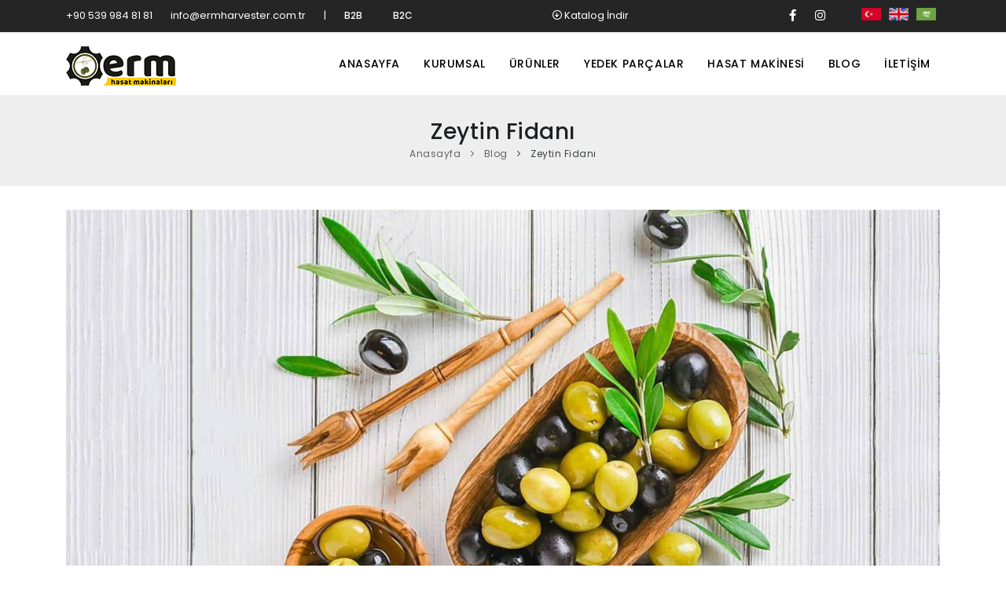

--- FILE ---
content_type: text/html; charset=UTF-8
request_url: https://oliveharvester.net/tr/blog/zeytin-fidani
body_size: 3673
content:
<!doctype html>
<html class="no-js" lang="tr"  dir="ltr" >

<head>
    <title>Zeytin Fidanı - ERM Zeytin Hasat Makineleri</title>
    <link rel="shortcut icon" type="image/x-icon" href="https://oliveharvester.net/frontend/images/favicon.png">
    <meta charset="utf-8">
    <meta http-equiv="x-ua-compatible" content="ie=edge">
    <meta name="viewport" content="width=device-width, initial-scale=1">
    <meta name="robots" content="noodp, index, follow">

    <meta name="description" content="Zeytin Fidanı - ERM Zeytin Hasat Makineleri" />

    <link rel="canonical" href="https://oliveharvester.net/tr/blog/zeytin-fidani">

                        <link rel="alternate" hreflang="tr" href="https://oliveharvester.net/tr/blog/zeytin-fidani">
                                <link rel="alternate" hreflang="en" href="https://oliveharvester.net/blog/olive-sapling">
                                <link rel="alternate" hreflang="ar" href="https://oliveharvester.net/ar/maqalat/shtl-alzyton">
            
    <meta property="og:url" content="https://oliveharvester.net/tr/blog/zeytin-fidani" />
    <meta property="og:type" content="website" />
    <meta property="og:title" content="Zeytin Fidanı - ERM Zeytin Hasat Makineleri" />
    <meta property="og:description" content="Zeytin Fidanı - ERM Zeytin Hasat Makineleri" />
    <meta property="og:image" content="      https://oliveharvester.net/uploads/blogs/6257f4705e2fb.jpg
  " />
                        <meta property="og:locale" content="tr_TR" />
                                <meta property="og:locale:alternate" content="en_GB" />
                                <meta property="og:locale:alternate" content="ar_AE" />
            
    <meta name="twitter:card" content="summary" />
    <meta name="twitter:title" content="Zeytin Fidanı - ERM Zeytin Hasat Makineleri">
    <meta name="twitter:description" content="Zeytin Fidanı - ERM Zeytin Hasat Makineleri">
    <meta name="twitter:image" content="      https://oliveharvester.net/uploads/blogs/6257f4705e2fb.jpg
  ">

        <link href="https://oliveharvester.net/frontend/css/plugins.css" rel="stylesheet">
    <link href="https://oliveharvester.net/frontend/css/style.css" rel="stylesheet">
    <link href="https://oliveharvester.net/frontend/css/custom.css" rel="stylesheet">
</head>

<body>
    <div class="body-inner">
        <div id="topbar" class="dark">
    <div class="container">
        <div class="row">
            <div class="col-12 col-lg-6 d-none d-xl-block d-lg-block ">
                <ul class="top-menu">
                    <li>
                        +90 539 984 81 81
                    </li>
                    <li>
                        info@ermharvester.com.tr
                    </li>
                    <li>
                        |
                    </li>
                    <li>
                        <a href="https://b2b.ysagrup.com" target="_blank">
                            B2B
                        </a>
                    </li>
                    <li>
                        <a href="https://bahcematik.com" target="_blank">
                            B2C
                        </a>
                    </li>
                </ul>
            </div>

            <div class="col-12 col-lg-6 ">
                <div class="dil">
                    <ul>
                                                                                    <li>
                                    <a rel="alternate" hreflang="tr" href="https://oliveharvester.net/tr/blog/zeytin-fidani">
                                        <img src="https://oliveharvester.net/backend/images/flags/tr.png" alt="tr" width="25"/>
                                    </a>
                                </li>
                                                                                                                <li>
                                    <a rel="alternate" hreflang="en" href="https://oliveharvester.net/blog/olive-sapling">
                                        <img src="https://oliveharvester.net/backend/images/flags/en.png" alt="en" width="25"/>
                                    </a>
                                </li>
                                                                                                                <li>
                                    <a rel="alternate" hreflang="ar" href="https://oliveharvester.net/ar/maqalat/shtl-alzyton">
                                        <img src="https://oliveharvester.net/backend/images/flags/ar.png" alt="ar" width="25"/>
                                    </a>
                                </li>
                                                                        </ul>
                </div>

                <div class="social-icons social-icons-colored-hover">
                    <ul>
                                                    <li class="social-facebook">
                                <a href="https://www.facebook.com/ermharvestertr">
                                    <i class="fab fa-facebook-f"></i>
                                </a>
                            </li>
                                                                                                    <li class="social-instagram">
                                <a href="https://www.instagram.com/ermharvestertr/">
                                    <i class="fab fa-instagram"></i>
                                </a>
                            </li>
                                                                                            </ul>
                </div>

                <ul class="pdf">
                    <li>
                        <a href="https://oliveharvester.net/frontend/pdf/erm-catalog.pdf" download>
                            <i class="icon-arrow-down-circle"></i> Katalog İndir
                        </a>
                    </li>
                </ul>
            </div>
        </div>
    </div>
</div>

<header id="header">
    <div class="header-inner">
        <div class="container">
            <div id="logo">
                <a href="https://oliveharvester.net/tr">
                    <span class="logo-default">
                        <img src="https://oliveharvester.net/frontend/images/logo.png" width="140" height="50" alt="ERM Hasat Makineleri">
                    </span>
                </a>
            </div>

            <div id="mainMenu-trigger">
                <a href="#" class="lines-button x">
                    <span class="lines"> </span>
                </a>
            </div>

            <div id="mainMenu">
                <div class="container">
                    <nav>
                        <ul>
                            <li>
                                <a href="https://oliveharvester.net/tr">Anasayfa</a>
                            </li>
                            <li>
                                <a href="https://oliveharvester.net/tr/kurumsal">Kurumsal</a>
                            </li>
                            <li class="dropdown">
                                <a href="https://oliveharvester.net/tr/urunler">Ürünler</a>

                                <ul class="dropdown-menu">
                                                                            <li>
                                            <a href="https://oliveharvester.net/tr/urun/kancali-silkme-hasat-makinesi">
                                                Kancalı Silkme (Hasat) Makinesi
                                            </a>
                                        </li>
                                                                            <li>
                                            <a href="https://oliveharvester.net/tr/urun/tarakli-silkme-hasat-makinesi">
                                                Taraklı Silkme (Hasat) Makinesi
                                            </a>
                                        </li>
                                                                    </ul>
                            </li>
                            <li>
                                <a href="https://oliveharvester.net/tr/yedek-parca">Yedek Parçalar</a>
                            </li>
                            <li class="dropdown">
                                <a href="#">Hasat Makinesi</a>

                                <ul class="dropdown-menu">
                                                                            <li>
                                            <a href="https://oliveharvester.net/tr/hasat-makinesi/zeytin-hasat-makinesi">
                                                Zeytin Hasat Makinesi
                                            </a>
                                        </li>
                                                                            <li>
                                            <a href="https://oliveharvester.net/tr/hasat-makinesi/zeytin-toplama-makinesi">
                                                Zeytin Toplama Makinesi
                                            </a>
                                        </li>
                                                                            <li>
                                            <a href="https://oliveharvester.net/tr/hasat-makinesi/zeytin-sallama-makinesi">
                                                Zeytin Sallama Makinesi
                                            </a>
                                        </li>
                                                                            <li>
                                            <a href="https://oliveharvester.net/tr/hasat-makinesi/otomatik-zeytin-hasat-makinesi">
                                                Otomatik Zeytin Hasat Makinesi
                                            </a>
                                        </li>
                                                                    </ul>
                            </li>
                            <li>
                                <a href="https://oliveharvester.net/tr/blog">Blog</a>
                            </li>
                            <li>
                                <a href="https://oliveharvester.net/tr/iletisim">İletişim</a>
                            </li>
                        </ul>
                    </nav>
                </div>
            </div>
        </div>
    </div>
</header>

          <section id="page-title">
    <div class="container">
      <div class="page-title">
        <h1>Zeytin Fidanı</h1>
      </div>

      <div class="breadcrumb">
        <ul>
          <li>
            <a href="https://oliveharvester.net/tr">Anasayfa</a>
          </li>
          <li>
            <a href="https://oliveharvester.net/tr/blog">Blog</a>
          </li>
          <li>
            Zeytin Fidanı
          </li>
        </ul>
      </div>
    </div>
  </section>

  <section>
    <div class="container">
      <div class="row">
        <div class="col-12">
          <div class="single-post">
            <div class="post-item">
              <div class="post-item-wrap">
                <div class="post-image">
                  <img src="https://oliveharvester.net/uploads/blogs/6257f4705e2fb.jpg" width="1200" height="600" alt="Zeytin Fidanı">
                </div>

                <div class="post-item-description">
                  <p style="text-align: justify;"><span style="font-size: 12pt;"><strong>Zeytin bütün ağaçların ilkidir…</strong></span></p>
<p style="text-align: justify;"><span style="font-size: 12pt;"><strong>Toprağın Hazırlanması</strong></span></p>
<p style="text-align: justify;"><span style="font-size: 12pt;">Toprak dikimden önceki sonbaharda derince işlenmelidir. Toprağın drenajı ve tesviye işlemleri yapılmalıdır. Meyilli alanlarda kurulacak zeytinliklerde teraslama işlemi gereklidir.</span></p>
<p style="text-align: justify;"><span style="font-size: 12pt;"><strong>Fidan Dikimi Zamanı</strong></span></p>
<p style="text-align: justify;"><span style="font-size: 12pt;">Zeytin fidanları Ekim-Mart ayları arsasında dikilebilir.</span></p>
<p style="text-align: justify;"><span style="font-size: 12pt;"><strong>Dikim mesafeleri ve üretim sistemleri</strong></span></p>
<p style="text-align: justify;"><span style="font-size: 12pt;">Günümüzde zeytin ağaçlarından daha fazla ürün almak amacıyla gerekli kültürel uygulamalar (damla sulama, budama, gübreleme, mücadele vb.) yapıldığı takdirde daha sık mesafelerde dikim yapılabilmektedir. Son yıllarda bazı ülkelerde uygulanan yüksek yoğunluklu ve süper yüksek yoğunluklu sistemler ülkemizde de bazı üreticiler tarafından uygulanmaktadır. Ancak bu sistemlerde kullanılan çeşitlerin ithal çeşitler olması ve ülkemiz koşullarında adaptasyon denemelerinin yapılmaması nedeniyle bu sistemler önerilmemektedir. Zeytin yetiştiriciliğinde potansiyel hastalık ve zararlıların doğal yöntemlerle kontrolü için taç içine daha fazla miktarda ışık ve hava girmesini sağlamak amaçlanmaktadır. Bu nedenle ağaçlar arasındaki mesafelerin geniş tutulması gerekmektedir. Ülkemizde ticari olarak üretimi yapılan zeytin çeşitlerinin tesisinde büyük taç yapısına sahip olan çeşitlerde (Domat, Uslu, Tavşan yüreği, Eşek zeytini) dikim mesafeleri 6x8m.- 7x7m. Önerilmekte, küçük taç yapısına sahip olan çeşitlerde (Gemlik) 5x5m.-4x6m. Orta büyüklükteki taç yapısına sahip olan çeşitlerde ise (Ayvalık, Memecik, Erkence, Manzanilla, Kilis yağlık, Nizip yağlık) 5x7m-6x6m. Mesafeler de dikilmesi tavsiye edilmektedir.</span></p>
<p style="text-align: justify;"><span style="font-size: 12pt;"><strong>Gübreleme</strong></span></p>
<p style="text-align: justify;"><span style="font-size: 12pt;">Bahçe tesis edilecek arazilerden öncelikle toprak örneğinin alınması gereklidir. Analiz sonuçlarına göre dikim çukuruna verilecek gübre miktarları belirlenir. Fidan dikimi ile birlikte dikim çukurlarına verilen gübrelere temel gübreler, bu işleme ise temel gübreleme adı verilmektedir. Daha sonra verilecek gübre miktarları ise ağacın yaşına ve toprağın ihtiyacına göre farklılık gösterir. Bu yüzden yaprak ve toprak analiz sonuçlarına göre gübreleme yapmak gerekmektedir.</span></p>
<p style="text-align: justify;"><span style="font-size: 12pt;"><strong>Budama</strong></span></p>
<p style="text-align: justify;"><span style="font-size: 12pt;">Zeytinin budaması, genellikle hasattan sonra başlar. Soğuk ve don zararının söz konusu olmadığı ılıman bölgelerde Aralık ayından itibaren budama yapılabilir. İklimin soğuk olduğu bölgelerde soğuk geçtikten sonra Mart- Nisan aylarında yapılabilir. Yeni dikilen zeytin fidanlarında ilk iki yıl boyunca budama yapılmamalıdır. İki yıl geçtikten sonra bir şekil budaması yapılmalıdır. Zeytin ağaçlarında gençlik döneminde hafif budamalar tercih edilmeli, esas budamalar mahsul döneminde yapılmalıdır. Zeytin ağaçlarında görülen periyodisite eğilimini azaltmak için ağaçlar verimli yılına girerken ağacın yükünü azaltmak amacıyla kuvvetli budanması önerilmektedir. Bu amaçla mahsul budamalarının her iki yılda bir, ürün yılına girerken yapılması gerekmektedir. Ayrıca ağaçlarda periyodisite yeterli sulama ve besleme uygulaması ile gelecek yılın ürününü verecek olan sürgün büyümesi teşvik edilerek azaltılabilmektedir. Ağaçların erken hasat edilmesi ve hasatta sırık kullanılmaması da periyodisitenin şiddetini düşürmektedir.</span></p>
<p style="text-align: justify;"><span style="font-size: 12pt;"><strong>Hasat</strong></span></p>
<p style="text-align: justify;"><span style="font-size: 12pt;">Zeytin meyvesi sofralık ya da yağlık olarak değerlendirilir. Sofralık olarak değerlendirilecekse yeşil ya da siyah olgunluk döneminde hasat edilir. Yağlık zeytinler ağaçta yeşil meyve kalmadığında meyvede yağ oranı maksimuma çıktığı zaman hasat edilir. Yağlık zeytinlerin hasadı genellikle Kasım-Aralık aylarında yapılır. Ülkemizde zeytin ağaçlarının hasadı büyük ölçüde sırıkla yapılmaktadır. Hasat sırasında yıllık sürgünlerin zarar görmesi nedeniyle periyodisitenin şiddeti artmaktadır. Bu nedenle zeytin ağaçlarında aşırı yaprak dökümüne neden olmayacak hasat ekipmanları kullanılmalıdır. Sofralık değerlendirmede ise en iyi toplama şekli zeytinlerin elle sıyrılmasıdır.</span></p>
                </div>

                              </div>
            </div>
          </div>
        </div>
      </div>
    </div>
  </section>

        <footer id="footer">
    

    <div class="copyright-content">
        <div class="container">
            <div class="row" >
                <div class="col-12 col-lg-4 copyright-text text-left m-text-center">&copy; 2021 ERM Hasat Makineleri. Tüm Hakları Saklıdır.</div>

                <div class="col-12 col-lg-4 text-center">
                    <a href="#">Kişisel Verilerin Korunması</a>
                </div>

                <div class="col-12 col-lg-4 copyright-text text-right m-text-center">
                    Developed by <a href="https://rollyapim.com" target="_blank">Roll Business</a>
                </div>
            </div>
        </div>
    </div>
</footer>    </div>

    <script src="https://oliveharvester.net/frontend/js/jquery.js"></script>
    <script src="https://oliveharvester.net/frontend/js/plugins.js"></script>
    <script src="https://oliveharvester.net/frontend/js/functions.js"></script>

    
    <script async src="https://www.googletagmanager.com/gtag/js?id=G-2KJZWGT0KB"></script>
    <script>
        window.dataLayer = window.dataLayer || [];
        function gtag() { dataLayer.push(arguments); }
        gtag('js', new Date());
        gtag('config', 'G-2KJZWGT0KB');
    </script>
</body>

</html>


--- FILE ---
content_type: text/css
request_url: https://oliveharvester.net/frontend/css/custom.css
body_size: 1675
content:
@import url(https://fonts.googleapis.com/css2?family=Poppins:wght@300;400;500;600&display=swap);

#topbar .dil {
    float: right;
    margin-left: 30px
}

#topbar .dil ul {
    margin-bottom: 0;
    padding-left: 0
}

#topbar .dil ul li {
    list-style: none;
    float: left;
    padding: 0 5px
}

#topbar .dil li a {
    height: 35px;
    line-height: 35px
}

#topbar ul.top-menu {
    color: #fff;
    font-size: 13px;
    direction: ltr
}

#topbar ul.top-menu li {
    margin-right: 20px
}

#mainMenu nav > ul > li > a {
    font-size: 14px;
    font-weight: 500
}

.inspiro-slider.slider-fullscreen {
    height: 70vh
}

.heading-text.heading-section h2 {
    font-size: 28px;
    line-height: 32px;
    font-weight: 600
}

.heading-text.heading-section h2:before {
    bottom: -5px;
    background-color: #aaa;
    width: 120px
}

.urunler-list img {
    margin-bottom: 15px
}

p.urun-adi {
    background-color: #333;
    color: #fff;
    padding: 5px 20px;
    font-size: 18px
}

.icon-box.medium.center h3 {
    margin: 0
}

.team-desc a {
    color: #333
}

.text-left {
    text-align: left
}

.text-right {
    text-align: right
}

#page-title {
    padding: 30px 0;
    background-color: #eee
}

#page-title .page-title > h1 {
    font-size: 2rem;
    font-weight: 500;
    margin-bottom: 0
}

section {
    padding: 30px 0
}

.bg-gri {
    background-color: #f5f5f5
}

ul.list-urun-ikon {
    list-style: none;
    padding-left: 0;
    margin-bottom: 0
}

ul.list-urun-ikon li {
    text-align: center;
    display: grid;
    justify-items: center;
    float: left;
    width: 25%
}

table.urun-teknik tr:nth-child(even) {
    background-color: #ddd
}

thead.thead-dark {
    background-color: #333;
    color: #fff
}

.form-group {
    margin-bottom: 0
}

p.surec {
    font-size: 20px
}

.min-vh-75 {
    min-height: 75vh
}

.text-box i, .text-box h3, .text-box h5, .text-box p {
    color: #333
}

.text-box {
    cursor: auto;
    padding: 60px 40px;
    height: 100%
}

.tabs .nav-tabs .nav-item {
    width: 25%;
    text-align: center
}

.form-control {
    border: 1px solid #ccc
}

.single-post .post-item .post-tags span {
    font-weight: 400;
    color: #3c4043;
    border: 1px solid #e4e6ef;
    border-radius: 4px;
    font-size: 12px;
    padding: 3px 10px;
    background-color: #fbfbfb;
    float: left;
    margin: 5px
}

#footer .footer-content {
    padding: 30px 0;
    background-color: #ddd
}

#footer .copyright-content {
    background-color: #333;
    color: #fff
}

#footer a:not(.btn):not(:hover) {
    color: #fff
}

#slider {
    width: 100%;
    margin: 0 auto
}

.heading-text.heading-section p {
    font-size: 16px
}

.tabs .nav-tabs .nav-link.active {
    color: #030304;
    border-bottom: 2px solid #030304
}

a:not(.btn):not(.badge):hover, a:not(.btn):not(.badge):active {
    color: #030304
}

#mainMenu nav > ul > li.hover-active > a, #mainMenu nav > ul > li.hover-active > span, #mainMenu nav > ul > li.current > a, #mainMenu nav > ul > li.current > span, #mainMenu nav > ul > li:hover > a, #mainMenu nav > ul > li:hover > span, #mainMenu nav > ul > li:focus > a, #mainMenu nav > ul > li:focus > span {
    color: #030304
}

#mainMenu nav > ul > li .dropdown-menu > li.current > a, #mainMenu nav > ul > li .dropdown-menu > li.current > span, #mainMenu nav > ul > li .dropdown-menu > li:hover > a, #mainMenu nav > ul > li .dropdown-menu > li:hover > span, #mainMenu nav > ul > li .dropdown-menu > li:focus > a, #mainMenu nav > ul > li .dropdown-menu > li:focus > span, #mainMenu nav > ul > li .dropdown-menu > li:active > a, #mainMenu nav > ul > li .dropdown-menu > li:active > span, #mainMenu nav > ul > li .dropdown-menu > li.hover-active > a, #mainMenu nav > ul > li .dropdown-menu > li.hover-active > span {
    color: #030304
}

a {
    color: #030304;
    text-decoration: none
}

button.btn, .btn:not(.close):not(.mfp-close) {
    background-color: #030304;
    border-color: #030304
}

.heading-text h3 {
    font-size: 28px;
    line-height: 30px
}

section.ozeltasarim .text-box h4, section.ozeltasarim .text-box p {
    color: #fff
}

section.ozeltasarim .text-box:hover h4, section.ozeltasarim .text-box:hover p {
    color: #333
}

.bg-eee {
    background-color: #EEE
}

.inspiro-slider h1 {
    color: #fff;
    z-index: 1
}

.inspiro-slider .sol {
    display: flex;
    align-items: center;
    justify-content: flex-start;
    margin-left: 10%;
    width: 100%
}

.inspiro-slider .orta {
    display: flex;
    align-items: center;
    justify-content: center;
    width: 100%
}

.inspiro-slider .sag {
    display: flex;
    align-items: center;
    justify-content: flex-end;
    margin-right: 10%;
    width: 100%
}

.flickity-button:hover {
    background-color: #222
}

.btn:not(.close):not(.mfp-close):hover {
    background-color: #222;
    border-color: #222
}

.sol h2 span {
    text-shadow: 2px 2px 5px #000;
    font-size: 44px
}

.sol h2 {
    text-shadow: 2px 2px 5px #000;
    font-size: 44px
}

.orta h2 span {
    text-shadow: 2px 2px 5px #000;
    font-size: 44px
}

.orta h2 {
    text-shadow: 2px 2px 5px #000;
    font-size: 44px
}

.sag h2 span {
    text-shadow: 2px 2px 5px #000;
    font-size: 44px
}

.sag h2 {
    text-shadow: 2px 2px 5px #000;
    font-size: 44px
}

.harita {
    margin-bottom: 20px
}

ul.pdf {
    list-style: outside none none;
    margin-bottom: 0;
    float: left
}

ul.pdf li a {
    height: 40px;
    line-height: 40px;
    color: #fff;
    margin-left: 20px;
    font-size: 13px
}

ul.pdf li a:hover {
    color: #ddd !important
}

.blogaciklama {
    margin-bottom: 20px
}

a.bloglink {
    border: solid 1px #ccc;
    padding: 5px 10px
}

.single-post .post-item .post-item-description > h1, .single-post .post-item .post-item-description > h1 > a {
    font-size: 20px
}

.single-post .post-item .post-item-description > h2, .single-post .post-item .post-item-description > h2 > a {
    font-size: 18px
}

.single-post .post-item .post-item-description > h3, .single-post .post-item .post-item-description > h3 > a {
    font-size: 16px
}

.blogaciklama h1, .blogaciklama h2, .blogaciklama h3 {
    font-size: 1rem
}

.grid-item:not(.no-overlay):hover .grid-image:after {
    opacity: 0
}

.grid-item .grid-description a > i {
    font-size: 60px !important
}

.grid-item .grid-description a:hover i {
    background-color: #333;
    border: 1px solid #333
}

.grid-item .grid-description a i {
    height: 80px;
    line-height: 80px !important;
    width: 80px
}

.icon-play:before {
    margin-left: 10px
}

.grid-item .grid-description {
    opacity: 1;
    visibility: visible
}

.breadcrumb {
    display: block
}

section.urunaciklama table {
    border: 0
}

section.urunaciklama table tr td {
    border: solid .001em #ccc;
    padding: 10px
}

section.urunaciklama table tr td:first-child {
    border-left: 0
}

section.urunaciklama table tr td:last-child {
    border-right: 0
}

section.harvester table {
    border: 0
}

section.harvester table tr td {
    border: solid .001em #ccc;
    padding: 10px
}

section.harvester table tr td:first-child {
    border-left: 0
}

section.harvester table tr td:last-child {
    border-right: 0
}

section.harvester .single-post .post-item table img {
    width: 50%;
    height: auto;
}

h2.iletisim {
    font-size: 20px
}

@media only screen and (max-width: 769px) {
    div#slider {
        height: 200px
    }

    .m-text-center {
        text-align: center
    }

    .text-left, .text-right {
        float: none
    }

    button.btn:not(.btn-creative):not(.btn-slide), .btn:not(.close):not(.mfp-close):not(.btn-creative):not(.btn-slide) {
        height: 38px
    }

    .tabs .nav-tabs .nav-item {
        width: 100%
    }

    .post-thumbnails .post-item .post-image {
        width: 100%
    }

    #slider {
        width: 100%
    }

    .sol h2 span {
        text-shadow: 2px 2px 5px #000;
        font-size: 22px
    }

    .sol h2 {
        text-shadow: 2px 2px 5px #000;
        font-size: 22px
    }

    .orta h2 span {
        text-shadow: 2px 2px 5px #000;
        font-size: 22px
    }

    .orta h2 {
        text-shadow: 2px 2px 5px #000;
        font-size: 22px
    }

    .sag h2 span {
        text-shadow: 2px 2px 5px #000;
        font-size: 22px
    }

    .sag h2 {
        text-shadow: 2px 2px 5px #000;
        font-size: 22px
    }
}

--- FILE ---
content_type: application/javascript
request_url: https://oliveharvester.net/frontend/js/functions.js
body_size: 21058
content:
var INSPIRO={},$=jQuery.noConflict();(function($){"use strict";var $window=$(window),$theme_color="#2250fc",$body=$("body"),$bodyInner=$(".body-inner"),$section=$("section"),$topbar=$("#topbar"),$header=$("#header"),$headerCurrentClasses=$header.attr("class"),headerLogo=$("#logo"),$mainMenu=$("#mainMenu"),$mainMenuTriggerBtn=$("#mainMenu-trigger a, #mainMenu-trigger button"),$slider=$("#slider"),$inspiroSlider=$(".inspiro-slider"),$carousel=$(".carousel"),$gridLayout=$(".grid-layout"),$gridFilter=$(".grid-filter, .page-grid-filter"),windowWidth=$window.width();if($header.length>0){var $headerOffsetTop=$header.offset().top}
var Events={browser:{isMobile:function(){if(navigator.userAgent.match(/(iPhone|iPod|iPad|Android|BlackBerry)/)){return!0}else{return!1}},},};var Settings={isMobile:Events.browser.isMobile,submenuLight:$header.hasClass("submenu-light")==!0?!0:!1,headerHasDarkClass:$header.hasClass("dark")==!0?!0:!1,headerDarkClassRemoved:!1,sliderDarkClass:!1,menuIsOpen:!1,menuOverlayOpened:!1,};$(window).breakpoints({triggerOnInit:!0,breakpoints:[{name:"xs",width:0,},{name:"sm",width:576,},{name:"md",width:768,},{name:"lg",width:1025,},{name:"xl",width:1200,},],});var currentBreakpoint=$(window).breakpoints("getBreakpoint");$body.addClass("breakpoint-"+currentBreakpoint);$(window).bind("breakpoint-change",function(breakpoint){$body.removeClass("breakpoint-"+breakpoint.from);$body.addClass("breakpoint-"+breakpoint.to)});$(window).bind("breakpoint-change",function(event){$(window).breakpoints("greaterEqualTo","lg",function(){$body.addClass("b--desktop");$body.removeClass("b--responsive")});$(window).breakpoints("lessThan","lg",function(){$body.removeClass("b--desktop");$body.addClass("b--responsive")})});INSPIRO.core={functions:function(){INSPIRO.core.scrollTop();INSPIRO.core.rtlStatus();INSPIRO.core.equalize();INSPIRO.core.customHeight();INSPIRO.core.darkTheme()},scrollTop:function(){var $scrollTop=$("#scrollTop");if($scrollTop.length>0){var scrollOffset=$body.attr("data-offset")||400;if($window.scrollTop()>scrollOffset){if($body.hasClass("frame")){$scrollTop.css({bottom:"46px",opacity:1,"z-index":199,})}else{$scrollTop.css({bottom:"26px",opacity:1,"z-index":199,})}}else{$scrollTop.css({bottom:"16px",opacity:0,})}
$scrollTop.off("click").on("click",function(){$("body,html").stop(!0).animate({scrollTop:0,},1000,"easeInOutExpo");return!1})}},rtlStatus:function(){var $rtlStatusCheck=$("html").attr("dir");if($rtlStatusCheck=="rtl"){return!0}
return!1},equalize:function(){var $equalize=$(".equalize");if($equalize.length>0){$equalize.each(function(){var elem=$(this),selectorItem=elem.find(elem.attr("data-equalize-item"))||"> div",maxHeight=0;selectorItem.each(function(){if($(this).outerHeight(!0)>maxHeight){maxHeight=$(this).outerHeight(!0)}});selectorItem.height(maxHeight)})}},customHeight:function(setHeight){var $customHeight=$(".custom-height");if($customHeight.length>0){$customHeight.each(function(){var elem=$(this),elemHeight=elem.attr("data-height")||400,elemHeightLg=elem.attr("data-height-lg")||elemHeight,elemHeightMd=elem.attr("data-height-md")||elemHeightLg,elemHeightSm=elem.attr("data-height-sm")||elemHeightMd,elemHeightXs=elem.attr("data-height-xs")||elemHeightSm;function customHeightBreakpoint(setHeight){if(setHeight){elem=setHeight}
switch($(window).breakpoints("getBreakpoint")){case "xs":elem.height(elemHeightXs);break;case "sm":elem.height(elemHeightSm);break;case "md":elem.height(elemHeightMd);break;case "lg":elem.height(elemHeightLg);break;case "xl":elem.height(elemHeight);break}}
customHeightBreakpoint(setHeight);$(window).resize(function(){setTimeout(function(){customHeightBreakpoint(setHeight)},100)})})}},darkTheme:function(){var $darkElement=$("[data-dark-src]"),$lightBtnTrigger=$("#light-mode"),$darkBtnTrigger=$("#dark-mode"),darkColorScheme="darkColorScheme",defaultDark=$body.hasClass("dark");if(typeof Cookies.get(darkColorScheme)!=="undefined"){}
$darkBtnTrigger.on("click",function(e){darkElemSrc();$body.addClass("dark");INSPIRO.elements.shapeDivider();Cookies.set(darkColorScheme,!0,{expires:Number(365),})});$lightBtnTrigger.on("click",function(e){lightElemSrc();$body.removeClass("dark");INSPIRO.elements.shapeDivider();Cookies.remove(darkColorScheme)});if($body.hasClass("dark")){darkElemSrc()}
function darkElemSrc(){$darkElement.each(function(){var elem=$(this),elemOriginalSrc=elem.attr("src"),elemDarkSrc=elem.attr("data-dark-src");if(elemDarkSrc){elem.attr("data-original-src",elemOriginalSrc);elem.attr("src",elemDarkSrc)}})}
function lightElemSrc(){$darkElement.each(function(){var elem=$(this),elemLightSrc=elem.attr("data-original-src");if(elemLightSrc){elem.attr("src",elemLightSrc)}})}},};INSPIRO.header={functions:function(){INSPIRO.header.logoStatus();INSPIRO.header.stickyHeader();INSPIRO.header.topBar();INSPIRO.header.search();INSPIRO.header.mainMenu();INSPIRO.header.mainMenuResponsiveShow();INSPIRO.header.mainMenuOverlay();INSPIRO.header.pageMenu();INSPIRO.header.sidebarOverlay();INSPIRO.header.dotsMenu();INSPIRO.header.onepageMenu()},logoStatus:function(status){var headerLogoDefault=headerLogo.find($(".logo-default")),headerLogoDark=headerLogo.find($(".logo-dark")),headerLogoFixed=headerLogo.find(".logo-fixed"),headerLogoResponsive=headerLogo.find(".logo-responsive");if($header.hasClass("header-sticky")&&headerLogoFixed.length>0){headerLogoDefault.css("display","none");headerLogoDark.css("display","none");headerLogoResponsive.css("display","none");headerLogoFixed.css("display","block")}else{headerLogoDefault.removeAttr("style");headerLogoDark.removeAttr("style");headerLogoResponsive.removeAttr("style");headerLogoFixed.removeAttr("style")}
$(window).breakpoints("lessThan","lg",function(){if(headerLogoResponsive.length>0){headerLogoDefault.css("display","none");headerLogoDark.css("display","none");headerLogoFixed.css("display","none");headerLogoResponsive.css("display","block")}})},stickyHeader:function(){var shrinkHeader=$header.attr("data-shrink")||0,shrinkHeaderActive=$header.attr("data-sticky-active")||200,scrollOnTop=$window.scrollTop();if($header.hasClass("header-modern")){shrinkHeader=300}
$(window).breakpoints("greaterEqualTo","lg",function(){if(!$header.is(".header-disable-fixed")){if(scrollOnTop>$headerOffsetTop+shrinkHeader){$header.addClass("header-sticky");if(scrollOnTop>$headerOffsetTop+shrinkHeaderActive){$header.addClass("sticky-active");if(Settings.submenuLight&&Settings.headerHasDarkClass){$header.removeClass("dark");Settings.headerDarkClassRemoved=!0}
INSPIRO.header.logoStatus()}}else{$header.removeClass().addClass($headerCurrentClasses);if(Settings.sliderDarkClass&&Settings.headerHasDarkClass){$header.removeClass("dark");Settings.headerDarkClassRemoved=!0}
INSPIRO.header.logoStatus()}}});$(window).breakpoints("lessThan","lg",function(){if($header.attr("data-responsive-fixed")=="true"){if(scrollOnTop>$headerOffsetTop+shrinkHeader){$header.addClass("header-sticky");if(scrollOnTop>$headerOffsetTop+shrinkHeaderActive){$header.addClass("sticky-active");if(Settings.submenuLight){$header.removeClass("dark");Settings.headerDarkClassRemoved=!0}
INSPIRO.header.logoStatus()}}else{$header.removeClass().addClass($headerCurrentClasses);if(Settings.headerDarkClassRemoved==!0&&$body.hasClass("mainMenu-open")){$header.removeClass("dark")}
INSPIRO.header.logoStatus()}}})},topBar:function(){if($topbar.length>0){$("#topbar .topbar-dropdown .topbar-form").each(function(index,element){if($window.width()-($(element).width()+$(element).offset().left)<0){$(element).addClass("dropdown-invert")}})}},search:function(){var $search=$("#search");if($search.length>0){var searchBtn=$("#btn-search"),searchBtnClose=$("#btn-search-close"),searchInput=$search.find(".form-control");function openSearch(){$body.addClass("search-open");searchInput.focus()}
function closeSearch(){$body.removeClass("search-open");searchInput.value=""}
searchBtn.on("click",function(){openSearch();return!1});searchBtnClose.on("click",function(){closeSearch();return!1});document.addEventListener("keyup",function(ev){if(ev.keyCode==27){closeSearch()}})}},mainMenu:function(){if($mainMenu.length>0){$mainMenu.find(".dropdown, .dropdown-submenu").prepend('<span class="dropdown-arrow"></span>');var $menuItemLinks=$('#mainMenu nav > ul > li.dropdown > a[href="#"], #mainMenu nav > ul > li.dropdown > .dropdown-arrow, .dropdown-submenu > a[href="#"], .dropdown-submenu > .dropdown-arrow, .dropdown-submenu > span, .page-menu nav > ul > li.dropdown > a'),$triggerButton=$("#mainMenu-trigger a, #mainMenu-trigger button"),processing=!1,triggerEvent;$triggerButton.on("click",function(e){var elem=$(this);e.preventDefault();$(window).breakpoints("lessThan","lg",function(){var openMenu=function(){if(!processing){processing=!0;Settings.menuIsOpen=!0;if(Settings.submenuLight&&Settings.headerHasDarkClass){$header.removeClass("dark");Settings.headerDarkClassRemoved=!0}else{if(Settings.headerHasDarkClass&&Settings.headerDarkClassRemoved){$header.addClass("dark")}}
elem.addClass("toggle-active");$body.addClass("mainMenu-open");INSPIRO.header.logoStatus();$mainMenu.animate({"min-height":$window.height(),},{duration:500,easing:"easeInOutQuart",start:function(){setTimeout(function(){$mainMenu.addClass("menu-animate")},300)},complete:function(){processing=!1},})}};var closeMenu=function(){if(!processing){processing=!0;Settings.menuIsOpen=!1;INSPIRO.header.logoStatus();$mainMenu.animate({"min-height":0,},{start:function(){$mainMenu.removeClass("menu-animate")},done:function(){$body.removeClass("mainMenu-open");elem.removeClass("toggle-active");if(Settings.submenuLight&&Settings.headerHasDarkClass&&Settings.headerDarkClassRemoved&&!$header.hasClass("header-sticky")){$header.addClass("dark")}
if(Settings.sliderDarkClass&&Settings.headerHasDarkClass&&Settings.headerDarkClassRemoved){$header.removeClass("dark");Settings.headerDarkClassRemoved=!0}},duration:500,easing:"easeInOutQuart",complete:function(){processing=!1},})}};if(!Settings.menuIsOpen){triggerEvent=openMenu()}else{triggerEvent=closeMenu()}})});$menuItemLinks.on("click",function(e){$(this).parent("li").siblings().removeClass("hover-active");if($body.hasClass("b--responsive")||$mainMenu.hasClass("menu-onclick")){$(this).parent("li").toggleClass("hover-active")}
e.stopPropagation();e.preventDefault()});$body.on("click",function(e){$mainMenu.find(".hover-active").removeClass("hover-active")});$(window).on("resize",function(){if($body.hasClass("mainMenu-open")){if(Settings.menuIsOpen){$mainMenuTriggerBtn.trigger("click");$mainMenu.find(".hover-active").removeClass("hover-active")}}});$(window).breakpoints("greaterEqualTo","lg",function(){var $menuLastItem=$("nav > ul > li:last-child"),$menuLastItemUl=$("nav > ul > li:last-child > ul"),$menuLastInvert=$menuLastItemUl.width()-$menuLastItem.width(),$menuItems=$("nav > ul > li").find(".dropdown-menu");$menuItems.css("display","block");$(".dropdown:not(.mega-menu-item) ul ul").each(function(index,element){if($window.width()-($(element).width()+$(element).offset().left)<0){$(element).addClass("menu-invert")}});if($menuLastItemUl.length>0){if($window.width()-($menuLastItemUl.width()+$menuLastItem.offset().left)<0){$menuLastItemUl.addClass("menu-last")}}
$menuItems.css("display","")})}},mainMenuResponsiveShow:function(){},mainMenuOverlay:function(){},pageMenu:function(){var $pageMenu=$(".page-menu");if($pageMenu.length>0){$(window).breakpoints("greaterEqualTo","lg",function(){var shrinkPageMenu=$pageMenu.attr("data-shrink")||$pageMenu.offset().top+200;if($pageMenu.attr("data-sticky")=="true"){$window.scroll(function(){if($window.scrollTop()>shrinkPageMenu){$pageMenu.addClass("sticky-active");$header.addClass("pageMenu-sticky")}else{$pageMenu.removeClass("sticky-active");$header.removeClass("pageMenu-sticky")}})}});$pageMenu.each(function(){$(this).find("#pageMenu-trigger").on("click",function(){$pageMenu.toggleClass("page-menu-active");$pageMenu.toggleClass("items-visible")})})}},sidebarOverlay:function(){var sidebarOverlay=$("#side-panel");if(sidebarOverlay.length>0){sidebarOverlay.css("opacity",1);$("#close-panel").on("click",function(){$body.removeClass("side-panel-active");$("#side-panel-trigger").removeClass("toggle-active")})}
var $sidepanel=$("#sidepanel"),$sidepanelTrigger=$(".panel-trigger"),sidepanelProcessing=!1,sidepanelEvent;$sidepanelTrigger.on("click",function(e){e.preventDefault();var panelOpen=function(){if(!sidepanelProcessing){sidepanelProcessing=!0;Settings.panelIsOpen=!0;$sidepanel.addClass("panel-open");sidepanelProcessing=!1}};var panelClose=function(){if(!sidepanelProcessing){sidepanelProcessing=!0;Settings.panelIsOpen=!1;$sidepanel.removeClass("panel-open");sidepanelProcessing=!1}};if(!Settings.panelIsOpen){sidepanelEvent=panelOpen()}else{sidepanelEvent=panelClose()}})},dotsMenu:function(){var $dotsMenu=$("#dotsMenu"),$dotsMenuItems=$dotsMenu.find("ul > li > a");if($dotsMenu.length>0){$dotsMenuItems.on("click",function(){$dotsMenuItems.parent("li").removeClass("current");$(this).parent("li").addClass("current");$("html, body").stop(!0,!1).animate({scrollTop:$($(this).attr("href")).offset().top},elem.options.speed,"easeInOutExpo");return!1});$dotsMenuItems.parents("li").removeClass("current");$dotsMenu.find('a[href="#'+INSPIRO.header.currentSection()+'"]').parent("li").addClass("current")}},onepageMenu:function(){if($mainMenu.hasClass("menu-one-page")){var $currentMenuItem="current";$(window).on("scroll",function(){var $currentSection=INSPIRO.header.currentSection();$mainMenu.find("nav > ul > li > a").parents("li").removeClass($currentMenuItem);$mainMenu.find('nav > ul > li > a[href="#'+$currentSection+'"]').parent("li").addClass($currentMenuItem)})}},currentSection:function(){var elemCurrent="body";$section.each(function(){var elem=$(this),elemeId=elem.attr("id");if(elem.offset().top-$window.height()/3<$window.scrollTop()&&elem.offset().top+elem.height()-$window.height()/3>$window.scrollTop()){elemCurrent=elemeId}});return elemCurrent},};INSPIRO.slider={functions:function(){INSPIRO.slider.inspiroSlider();INSPIRO.slider.carousel()},inspiroSlider:function(){if($inspiroSlider.length>0){if(typeof $.fn.flickity==="undefined"){INSPIRO.elements.notification("Warning","jQuery flickity slider plugin is missing in plugins.js file.","danger");return!0}
var defaultAnimation="animate__fadeInUp";function animate_captions($elem){var $captions=$elem;$captions.each(function(){var $captionElem=$(this),animationDuration="600ms";if($(this).attr("data-animate-duration")){animationDuration=$(this).attr("data-animate-duration")+"ms"}
$captionElem.css({opacity:0,});$(this).css("animation-duration",animationDuration)});$captions.each(function(index){var $captionElem=$(this),captionDelay=$captionElem.attr("data-caption-delay")||index*350+1000,captionAnimation=$captionElem.attr("data-caption-animate")||defaultAnimation;var t=setTimeout(function(){$captionElem.css({opacity:1,});$captionElem.addClass(captionAnimation)},captionDelay)})}
function hide_captions($elem){var $captions=$elem;$captions.each(function(caption){var caption=$(this),captionAnimation=caption.attr("data-caption-animate")||defaultAnimation;caption.removeClass(captionAnimation);caption.removeAttr("style")})}
function start_kenburn(elem){var currentSlide=elem.find(".slide.is-selected"),currentSlideKenburns=currentSlide.hasClass("kenburns");if(currentSlideKenburns){setTimeout(function(){currentSlide.find(".kenburns-bg").addClass("kenburns-bg-animate")},500)}}
function stop_kenburn(elem){var notCurrentSlide=elem.find(".slide:not(.is-selected)");notCurrentSlide.find(".kenburns-bg").removeClass("kenburns-bg-animate")}
function slide_dark(elem){var $sliderClassSlide=elem.find(".slide.is-selected");if($sliderClassSlide.hasClass("slide-dark")&&Settings.headerHasDarkClass){$header.removeClass("dark");Settings.sliderDarkClass=!0;Settings.headerDarkClassRemoved=!0}else{Settings.sliderDarkClass=!1;if(Settings.headerDarkClassRemoved&&Settings.headerHasDarkClass&&!$body.hasClass("mainMenu-open")&&!$header.hasClass("sticky-active")){$header.addClass("dark")}}}
function sliderHeight(elem,state){var elem,headerHeight=$header.outerHeight(),topbarHeight=$topbar.outerHeight()||0,windowHeight=$window.height(),sliderCurrentHeight=elem.height(),screenHeightExtra=headerHeight+topbarHeight,$sliderClassSlide=elem.find(".slide"),sliderFullscreen=elem.hasClass("slider-fullscreen"),screenRatio=elem.hasClass("slider-halfscreen")?1:1.2,transparentHeader=$header.attr("data-transparent"),customHeight=elem.attr("data-height"),responsiveHeightXs=elem.attr("data-height-xs"),containerFullscreen=elem.find(".container").first().outerHeight(),contentCrop;if(containerFullscreen>=windowHeight){contentCrop=!0;var sliderMinHeight=containerFullscreen;elem.css("min-height",sliderMinHeight+100);$sliderClassSlide.css("min-height",sliderMinHeight+100);elem.find(".flickity-viewport").css("min-height",sliderMinHeight+100)}
sliderElementsHeight("null");function sliderElementsHeight(height){if(height=="null"){elem.css("height","");$sliderClassSlide.css("height","");elem.find(".flickity-viewport").css("height","")}else{elem.css("height",height);$sliderClassSlide.css("height",height);elem.find(".flickity-viewport").css("height",height)}}
if(customHeight){$(window).breakpoints("greaterEqualTo","lg",function(){sliderElementsHeight(customHeight+"px")})}
if(responsiveHeightXs){$(window).breakpoints("lessThan","md",function(){sliderElementsHeight(responsiveHeightXs+"px")})}}
$inspiroSlider.each(function(){var elem=$(this);elem.options={cellSelector:elem.attr("data-item")||".slide",prevNextButtons:elem.data("arrows")==!1?!1:!0,pageDots:elem.data("dots")==!1?!1:!0,fade:elem.data("fade")==!0?!0:!1,draggable:elem.data("drag")==!0?!0:!1,freeScroll:elem.data("free-scroll")==!0?!0:!1,wrapAround:elem.data("loop")==!1?!1:!0,groupCells:elem.data("group-cells")==!0?!0:!1,autoPlay:elem.attr("data-autoplay")||7000,pauseAutoPlayOnHover:elem.data("hoverpause")==!0?!0:!1,adaptiveHeight:elem.data("adaptive-height")==!1?!1:!1,asNavFor:elem.attr("data-navigation")||!1,selectedAttraction:elem.attr("data-attraction")||0.07,friction:elem.attr("data-friction")||0.9,initialIndex:elem.attr("data-initial-index")||0,accessibility:elem.data("accessibility")==!0?!0:!1,setGallerySize:elem.data("gallery-size")==!1?!1:!1,resize:elem.data("resize")==!1?!1:!1,cellAlign:elem.attr("data-align")||"left",playWholeVideo:elem.attr("data-play-whole-video")==!1?!1:!0,};elem.find(".slide").each(function(){if($(this).hasClass("kenburns")){var elemChild=$(this),elemChildImage=elemChild.css("background-image").replace(/.*\s?url\([\'\"]?/,"").replace(/[\'\"]?\).*/,"");if(elemChild.attr("data-bg-image")){elemChildImage=elemChild.attr("data-bg-image")}
elemChild.prepend('<div class="kenburns-bg" style="background-image:url('+elemChildImage+')"></div>')}});elem.find(".slide video").each(function(){this.pause()});$(window).breakpoints("lessThan","lg",function(){elem.options.draggable=!0});if(elem.find(".slide").length<=1){elem.options.prevNextButtons=!1;elem.options.pageDots=!1;elem.options.autoPlay=!1;elem.options.draggable=!1}
if(!$.isNumeric(elem.options.autoPlay)&&elem.options.autoPlay!=!1){elem.options.autoPlay=Number(7000)}
if(INSPIRO.core.rtlStatus()==!0){elem.options.resize=!0}
sliderHeight(elem);var inspiroSliderData=elem.flickity({cellSelector:elem.options.cellSelector,prevNextButtons:elem.options.prevNextButtons,pageDots:elem.options.pageDots,fade:elem.options.fade,draggable:elem.options.draggable,freeScroll:elem.options.freeScroll,wrapAround:elem.options.wrapAround,groupCells:elem.options.groupCells,autoPlay:Number(elem.options.autoPlay),pauseAutoPlayOnHover:elem.options.pauseAutoPlayOnHover,adaptiveHeight:elem.options.adaptiveHeight,asNavFor:elem.options.asNavFor,selectedAttraction:Number(elem.options.selectedAttraction),friction:elem.options.friction,initialIndex:elem.options.initialIndex,accessibility:elem.options.accessibility,setGallerySize:elem.options.setGallerySize,resize:elem.options.resize,cellAlign:elem.options.cellAlign,rightToLeft:INSPIRO.core.rtlStatus(),on:{ready:function(index){var $captions=elem.find(".slide.is-selected .slide-captions > *");slide_dark(elem);sliderHeight(elem);start_kenburn(elem);animate_captions($captions);setTimeout(function(){elem.find(".slide:not(.is-selected) video").each(function(i,video){video.pause();video.currentTime=0})},700)},},});var flkty=inspiroSliderData.data("flickity");function wrapAroundStop(){if(flkty.player.state!='playing'){disableAutoplay()
return}
var isAtLast=flkty.selectedIndex==flkty.slides.length-1;if(isAtLast){disableAutoplay()}}
function disableAutoplay(){elem.flickity('stopPlayer');elem.off('select.flickity',wrapAroundStop)}
inspiroSliderData.on("change.flickity",function(){var $captions=elem.find(".slide.is-selected .slide-captions > *");hide_captions($captions);setTimeout(function(){stop_kenburn(elem)},1000);start_kenburn(elem);animate_captions($captions);elem.find(".slide video").each(function(i,video){video.currentTime=0})});inspiroSliderData.on("select.flickity",function(){var $captions=elem.find(".slide.is-selected .slide-captions > *");slide_dark(elem);sliderHeight(elem);start_kenburn(elem);animate_captions($captions);var video=flkty.selectedElement.querySelector("video");if(video){video.play();flkty.options.autoPlay=Number(video.duration*1000)}else{flkty.options.autoPlay=Number(elem.options.autoPlay)}
if(elem.options.wrapAround==!1){wrapAroundStop()}});inspiroSliderData.on("dragStart.flickity",function(){var $captions=elem.find(".slide:not(.is-selected) .slide-captions > *");hide_captions($captions)});$(window).resize(function(){sliderHeight(elem);elem.flickity("reposition")})})}},carousel:function(elem){if(elem){$carousel=elem}
if($carousel.length>0){if(typeof $.fn.flickity==="undefined"){INSPIRO.elements.notification("Warning","jQuery flickity plugin is missing in plugins.js file.","danger");return!0}
$carousel.each(function(){var elem=$(this);elem.options={containerWidth:elem.width(),items:elem.attr("data-items")||4,itemsLg:elem.attr("data-items-lg"),itemsMd:elem.attr("data-items-md"),itemsSm:elem.attr("data-items-sm"),itemsXs:elem.attr("data-items-xs"),margin:elem.attr("data-margin")||10,cellSelector:elem.attr("data-item")||!1,prevNextButtons:elem.data("arrows")==!1?!1:!0,pageDots:elem.data("dots")==!1?!1:!0,fade:elem.data("fade")==!0?!0:!1,draggable:elem.data("drag")==!1?!1:!0,freeScroll:elem.data("free-scroll")==!0?!0:!1,wrapAround:elem.data("loop")==!1?!1:!0,groupCells:elem.data("group-cells")==!0?!0:!1,autoPlay:elem.attr("data-autoplay")||7000,pauseAutoPlayOnHover:elem.data("hover-pause")==!1?!1:!0,asNavFor:elem.attr("data-navigation")||!1,lazyLoad:elem.data("lazy-load")==!0?!0:!1,initialIndex:elem.attr("data-initial-index")||0,accessibility:elem.data("accessibility")==!0?!0:!1,adaptiveHeight:elem.data("adaptive-height")==!0?!0:!1,autoWidth:elem.data("auto-width")==!0?!0:!1,setGallerySize:elem.data("gallery-size")==!1?!1:!0,resize:elem.data("resize")==!1?!1:!0,cellAlign:elem.attr("data-align")||"left",contain:elem.data("contain")==!1?!1:!0,rightToLeft:INSPIRO.core.rtlStatus(),};elem.options.itemsLg=elem.options.itemsLg||Math.min(Number(elem.options.items),Number(4));elem.options.itemsMd=elem.options.itemsMd||Math.min(Number(elem.options.itemsLg),Number(3));elem.options.itemsSm=elem.options.itemsSm||Math.min(Number(elem.options.itemsMd),Number(2));elem.options.itemsXs=elem.options.itemsXs||Math.min(Number(elem.options.itemsSm),Number(1));var setResponsiveColumns;function getCarouselColumns(){switch($(window).breakpoints("getBreakpoint")){case "xs":setResponsiveColumns=Number(elem.options.itemsXs);break;case "sm":setResponsiveColumns=Number(elem.options.itemsSm);break;case "md":setResponsiveColumns=Number(elem.options.itemsMd);break;case "lg":setResponsiveColumns=Number(elem.options.itemsLg);break;case "xl":setResponsiveColumns=Number(elem.options.items);break}}
getCarouselColumns();var itemWidth;elem.find("> *").wrap('<div class="polo-carousel-item">');if(elem.hasClass("custom-height")){elem.options.setGallerySize=!1;INSPIRO.core.customHeight(elem);INSPIRO.core.customHeight(elem.find(".polo-carousel-item"));var carouselCustomHeightStatus=!0}
if(Number(elem.options.items)!==1){if(elem.options.autoWidth||carouselCustomHeightStatus){elem.find(".polo-carousel-item").css({"padding-right":elem.options.margin+"px",})}else{itemWidth=(elem.options.containerWidth+Number(elem.options.margin))/setResponsiveColumns;elem.find(".polo-carousel-item").css({width:itemWidth,"padding-right":elem.options.margin+"px",})}}else{elem.find(".polo-carousel-item").css({width:"100%","padding-right":"0 !important;",})}
if(elem.options.autoWidth||carouselCustomHeightStatus){elem.options.cellAlign="center"}
if(elem.options.autoPlay=="false"){elem.options.autoPlay=!1}
if(!$.isNumeric(elem.options.autoPlay)&&elem.options.autoPlay!=!1){elem.options.autoPlay=Number(7000)}
var $carouselElem=$(elem);$carouselElem.imagesLoaded(function(){$carouselElem.flickity({cellSelector:elem.options.cellSelector,prevNextButtons:elem.options.prevNextButtons,pageDots:elem.options.pageDots,fade:elem.options.fade,draggable:elem.options.draggable,freeScroll:elem.options.freeScroll,wrapAround:elem.options.wrapAround,groupCells:elem.options.groupCells,autoPlay:Number(elem.options.autoPlay),pauseAutoPlayOnHover:elem.options.pauseAutoPlayOnHover,adaptiveHeight:elem.options.adaptiveHeight,asNavFor:elem.options.asNavFor,initialIndex:elem.options.initialIndex,accessibility:elem.options.accessibility,setGallerySize:elem.options.setGallerySize,resize:elem.options.resize,cellAlign:elem.options.cellAlign,rightToLeft:elem.options.rightToLeft,contain:elem.options.contain,});elem.addClass("carousel-loaded")});if(elem.hasClass("custom-height")){INSPIRO.core.customHeight(elem)}
if(Number(elem.options.items)!==1){$(window).on("resize",function(){setTimeout(function(){getCarouselColumns();itemWidth=(elem.width()+Number(elem.options.margin))/setResponsiveColumns;if(elem.options.autoWidth||carouselCustomHeightStatus){elem.find(".polo-carousel-item").css({"padding-right":elem.options.margin+"px",})}else{if(!elem.hasClass("custom-height")){elem.find(".polo-carousel-item").css({width:itemWidth,"padding-right":elem.options.margin+"px",})}else{INSPIRO.core.customHeight(elem.find(".polo-carousel-item"));elem.find(".polo-carousel-item").css({width:itemWidth,"padding-right":elem.options.margin+"px",})}}
elem.find(".flickity-slider").css({"margin-right":-elem.options.margin/setResponsiveColumns+"px",});elem.flickity('resize');elem.flickity("reposition")},300)})}})}},};INSPIRO.elements={functions:function(){INSPIRO.elements.shapeDivider();INSPIRO.elements.naTo();INSPIRO.elements.morphext();INSPIRO.elements.buttons();INSPIRO.elements.accordion();INSPIRO.elements.animations();INSPIRO.elements.parallax();INSPIRO.elements.backgroundImage();INSPIRO.elements.responsiveVideos();INSPIRO.elements.countdownTimer();INSPIRO.elements.progressBar();INSPIRO.elements.pieChart();INSPIRO.elements.maps();INSPIRO.elements.gridLayout();INSPIRO.elements.tooltip();INSPIRO.elements.popover();INSPIRO.elements.magnificPopup();INSPIRO.elements.yTPlayer();INSPIRO.elements.vimeoPlayer();INSPIRO.elements.modal();INSPIRO.elements.sidebarFixed();INSPIRO.elements.clipboard();INSPIRO.elements.bootstrapSwitch();INSPIRO.elements.countdown();INSPIRO.elements.other();INSPIRO.elements.videoBackground();INSPIRO.elements.forms();INSPIRO.elements.formValidation();INSPIRO.elements.formAjaxProcessing();INSPIRO.elements.floatingDiv();INSPIRO.elements.wizard();INSPIRO.elements.counters()},forms:function(){var $showHidePassword=$(".show-hide-password");if($showHidePassword.length>0){$showHidePassword.each(function(){var elem=$(this),$iconEye="icon-eye",$iconClosedEye="icon-eye-off",elemShowHideIcon=elem.find(".input-group-text i"),elemInput=elem.children("input");elem.find(".input-group-text i").css({cursor:"pointer",});elemShowHideIcon.on("click",function(event){event.preventDefault();if(elem.children("input").attr("type")=="text"){elemInput.attr("type","password");elemShowHideIcon.removeClass($iconEye);elemShowHideIcon.addClass($iconClosedEye)}else if(elem.children("input").attr("type")=="password"){elemInput.attr("type","text");elemShowHideIcon.addClass($iconEye);elemShowHideIcon.removeClass($iconClosedEye)}})})}},formValidation:function(){var forms=document.getElementsByClassName("needs-validation");var validation=Array.prototype.filter.call(forms,function(form){form.addEventListener("submit",function(event){if(form.checkValidity()===!1){event.preventDefault();event.stopPropagation()}
form.classList.add("was-validated")},!1)})},formAjaxProcessing:function(){var $ajaxForm=$(".widget-contact-form:not(.custom-js), .ajax-form:not(.custom-js)");if($ajaxForm.length>0){$ajaxForm.each(function(){var elem=$(this),elemCustomRedirectPage=elem.attr("data-success-page");var button=elem.find("button#form-submit"),buttonText=button.html();var validation=Array.prototype.filter.call(elem,function(form){form.addEventListener("submit",function(event){if(form[0].checkValidity()===!1){event.preventDefault();event.stopPropagation()}
form.classList.add("was-validated");return!1},!1)});elem.submit(function(event){event.preventDefault();var post_url=$(this).attr("action");var request_method=$(this).attr("method");if(elem[0].checkValidity()===!1){event.stopPropagation();elem.addClass("was-validated")}else{$(elem).removeClass("was-validated");button.html('<i class="icon-loader fa-spin"> </i> Sending...');$.ajax({url:post_url,type:request_method,data:new FormData(this),cache:!1,contentType:!1,processData:!1,success:function(text){if(text.response=="success"){if(elem.find(".g-recaptcha").children("div").length>0){grecaptcha.reset()}
$(elem)[0].reset();button.html(buttonText);if(elemCustomRedirectPage){window.location.href=elemCustomRedirectPage}else{$.notify({message:text.message,},{type:"success",delay:elem.attr("data-success-message-delay")||20000,})}}else{if(elem.find(".g-recaptcha").children("div").length>0){grecaptcha.reset()}
$.notify({message:elem.attr("data-error-message")||text.message,},{type:"danger",delay:elem.attr("data-error-message-delay")||20000,});var t=setTimeout(function(){button.html(buttonText)},1000)}},})}})})}},wizard:function(){},floatingDiv:function(){var $floatingDiv=$(".floating-div");if($floatingDiv.length>0){$floatingDiv.each(function(){var elem=$(this),elemAlign=elem.attr("data-placement")||"bottom",elemScrollOffset=elem.attr("data-offset")||50,elemVisible=elem.attr("data-visibile")||"all",elemHeight=elem.outerHeight(),elemWidth=elem.outerWidth();$window.scroll(function(){var scrollOffset=$body.attr("data-offset")||80;if($window.scrollTop()>scrollOffset){elem.css(elemAlign,"20px")}else{elem.css(elemAlign,-elemHeight+"px")}})})}},other:function(context){var myLazyLoad=new LazyLoad({elements_selector:".lazy",class_loaded:"img-loaded",});if($(".toggle-item").length>0){$(".toggle-item").each(function(){var elem=$(this),toggleItemClass=elem.attr("data-class"),toggleItemClassTarget=elem.attr("data-target");elem.on("click",function(){if(toggleItemClass){if(toggleItemClassTarget){$(toggleItemClassTarget).toggleClass(toggleItemClass)}else{elem.toggleClass(toggleItemClass)}}
elem.toggleClass("toggle-active");return!1})})}
var $pDropdown=$(".p-dropdown");if($pDropdown.length>0){$pDropdown.each(function(){var elem=$(this);elem.find("> a").on("click",function(){elem.toggleClass("dropdown-active");return!1});if($window.width()/2>elem.offset().left){elem.addClass("p-dropdown-invert")}})}
var $showHide=$(".show-hide");if($showHide.length>0){$showHide.each(function(){var elem=$(this),elemHide=elem.attr("data-hide"),elemShow=elem.attr("data-show");elem.on("click",function(){$(elemHide).hide();$(elemShow).show();return!1})})}},naTo:function(){var elem=$("a.scroll-to, #dotsMenu > ul > li > a, .menu-one-page nav > ul > li > a:not([data-lightbox])");elem.on("click",function(){elem.options={offsetTop:elem.attr("data-offset")||30,headerHeight:elem.attr("data-header-height")||0,speed:elem.attr("data-speed")||1500,height:elem.height(),};$(window).breakpoints("lessThan","lg",function(){if(Settings.menuIsOpen){$mainMenuTriggerBtn.trigger("click")}
if($header.attr("data-responsive-fixed")===!0){elem.options.headerHeight=$header.height()}});$(window).breakpoints("greaterEqualTo","lg",function(){if($header.length>0){elem.options.headerHeight=$header.height()}});if($(".dashboard").length>0){elem.options.offsetTop=30}
$("html, body").stop(!0,!1).animate({scrollTop:$($(this).attr("href")).offset().top-(elem.options.headerHeight+elem.options.offsetTop),},elem.options.speed,"easeInOutExpo");return!1})},morphext:function(){var $textRotator=$(".text-rotator");if($textRotator.length>0){if(typeof $.fn.Morphext==="undefined"){INSPIRO.elements.notification("Warning","jQuery Morphext plugin is missing in plugins.js file.","danger");return!0}
$textRotator.each(function(){var elem=$(this);elem.options={animate_prefix:"animate__",animation:elem.attr("data-animate")||"fadeIn",separator:elem.attr("data-separator")||",",speed:elem.attr("data-speed")||2000,height:elem.height(),};elem.css({"min-height":elem.options.height,});elem.Morphext({animation:elem.options.animate_prefix+elem.options.animation,separator:elem.options.separator,speed:Number(elem.options.speed),})})}},buttons:function(){if($(".btn-slide[data-width]")){$(".btn.btn-slide[data-width]").each(function(){var elem=$(this),elemWidth=elem.attr("data-width"),elemDefaultWidth;switch(!0){case elem.hasClass("btn-lg"):elemDefaultWidth="60";break;case elem.hasClass("btn-sm"):elemDefaultWidth="36";break;case elem.hasClass("btn-xs"):elemDefaultWidth="28";break;default:elemDefaultWidth="48";break}
elem.hover(function(){$(this).css("width",elemWidth+"px")},function(){$(this).css("width",elemDefaultWidth+"px")})})}},accordion:function(){var accordionType="accordion",toogleType="toggle",accordionItem="ac-item",itemActive="ac-active",itemTitle="ac-title",itemContent="ac-content",$accs=$("."+accordionItem);$accs.length&&($accs.each(function(){var $item=$(this);$item.hasClass(itemActive)?$item.addClass(itemActive):$item.find("."+itemContent).hide()}),$("."+itemTitle).on("click",function(e){var $link=$(this),$item=$link.parents("."+accordionItem),$acc=$item.parents("."+accordionType);$item.hasClass(itemActive)?$acc.hasClass(toogleType)?($item.removeClass(itemActive),$link.next("."+itemContent).slideUp()):($acc.find("."+accordionItem).removeClass(itemActive),$acc.find("."+itemContent).slideUp()):($acc.hasClass(toogleType)||($acc.find("."+accordionItem).removeClass(itemActive),$acc.find("."+itemContent).slideUp("fast")),$item.addClass(itemActive),$link.next("."+itemContent).slideToggle("fast")),e.preventDefault();if($link.find(".custom-radio").length>0){$link.find(".custom-radio .custom-control-input").prop("checked",!0);return!1}
return!1}))},animations:function(){var $animate=$("[data-animate]");if($animate.length>0){if(typeof Waypoint==="undefined"){INSPIRO.elements.notification("Warning","jQuery Waypoint plugin is missing in plugins.js file.","danger");return!0}
$animate.each(function(){var elem=$(this);elem.addClass("animate__animated");elem.options={animate_prefix:"animate__",animation:elem.attr("data-animate")||"fadeIn",delay:elem.attr("data-animate-delay")||200,direction:~elem.attr("data-animate").indexOf("Out")?"back":"forward",offsetX:elem.attr("data-animate-offsetX")||0,offsetY:elem.attr("data-animate-offsetY")||-100,};if(elem.options.direction=="forward"){new Waypoint({element:elem,handler:function(){var t=setTimeout(function(){elem.addClass(elem.options.animate_prefix+elem.options.animation+" visible")},elem.options.delay);this.destroy()},offset:"100%",})}else{elem.addClass("visible");elem.on("click",function(){elem.addClass(elem.options.animate_prefix+elem.options.animation);return!1})}
if(elem.parents(".demo-play-animations").length){elem.on("click",function(){elem.removeClass(elem.options.animate_prefix+elem.options.animation);var t=setTimeout(function(){elem.addClass(elem.options.animate_prefix+elem.options.animation)},50);return!1})}})}},parallax:function(){var $parallax=$("[data-bg-parallax]");if($parallax.length>0){if(typeof $.fn.scrolly==="undefined"){INSPIRO.elements.notification("Warning","jQuery scrolly plugin is missing in plugins.js file.","danger");return!0}
$parallax.each(function(){var $elem=$(this),elemImageSrc=$elem.attr("data-bg-parallax"),elemImageVelocity=$elem.attr("data-velocity")||"-.140";$elem.prepend('<div class="parallax-container" data-bg="'+elemImageSrc+'"  data-velocity="'+elemImageVelocity+'" style="background: url('+elemImageSrc+')"></div>');var parallaxLazy=new LazyLoad({elements_selector:".parallax-container",class_loaded:"img-loaded",});$elem.find(".parallax-container").scrolly({bgParallax:!0,})})}},backgroundImage:function(){var $backgroundImage=$("[data-bg-image]");if($backgroundImage.length>0){$backgroundImage.each(function(){var $elem=$(this),elemImageSrc=$elem.attr("data-bg-image");$elem.addClass("lazy-bg");$elem.attr("data-bg",elemImageSrc)});var laazybg=new LazyLoad({elements_selector:".lazy-bg",class_loaded:"bg-loaded",})}},shapeDivider:function(){var $shape_divider=$(".shape-divider");$shape_divider.each(function(){var elem=$(this);elem.options={style:elem.attr("data-style")||1,color:elem.attr("data-color")||"#ffffff",opacity:elem.attr("data-opacity")||"1",zIndex:elem.attr("data-zIndex")||"0",height:elem.attr("data-height")||210,prefix:"PHN2ZyB4bWxucz0iaHR0cDovL3d3dy53My5vcmcvMjAwMC9zdmciIHZpZXdCb3g9IjAgMCA2MzAg",};if($body.hasClass("dark")&&elem.options.color==="#ffffff"){elem.options.color="#181818"}
switch(elem.options.style){case "1":elem.options.style=elem.options.prefix+"[base64]";break;case "2":elem.options.style=elem.options.prefix+"[base64]";break;case "3":elem.options.style=elem.options.prefix+"NjAiPjx0aXRsZT5Bc3NldCAxNzI8L3RpdGxlPjxwYXRoIGQ9Ik0wLDAsNDAwLDUzLjIzLDYzMCwwVjYwSDBaIiBzdHlsZT0iZmlsbDojZmZmIi8+PC9zdmc+";break;case "4":elem.options.style=elem.options.prefix+"[base64]";break;case "5":elem.options.style=elem.options.prefix+"MTAwIj48dGl0bGU+QXNzZXQgMTczPC90aXRsZT48cGF0aCBkPSJNMCw1Ni44NGwxMDgsMzlMNDY4LDAsNjMwLDY4LjQyVjEwMEgwWiIgc3R5bGU9ImZpbGw6I2ZmZiIvPjwvc3ZnPg==";break;case "6":elem.options.style=elem.options.prefix+"[base64]";break;case "7":elem.options.style=elem.options.prefix+"MTIwIj48dGl0bGU+QXNzZXQgMTc0PC90aXRsZT48cGF0aCBkPSJNMCwwLDYzMCwxMjBIMFoiIHN0eWxlPSJmaWxsOiNmZmYiLz48L3N2Zz4=";break;case "8":elem.options.style=elem.options.prefix+"[base64]";break;case "9":elem.options.style=elem.options.prefix+"MTAwIj48dGl0bGU+QXNzZXQgMTgyPC90aXRsZT48cGF0aCBkPSJNMCw0NS42NVMxNTksMCwzMjIsMCw2MzAsNDUuNjUsNjMwLDQ1LjY1VjEwMEgwWiIgc3R5bGU9ImZpbGw6I2ZmZiIvPjwvc3ZnPg==";break;case "10":elem.options.style=elem.options.prefix+"[base64]";break;case "11":elem.options.style=elem.options.prefix+"[base64]";break;case "12":elem.options.style=elem.options.prefix+"[base64]";break;case "13":elem.options.style=elem.options.prefix+"[base64]";break;case "14":elem.options.style=elem.options.prefix+"NjAiPjx0aXRsZT5Bc3NldCAxNzg8L3RpdGxlPjxwYXRoIGQ9Ik0wLDAsMTEzLDE5LDU4MiwyOS40Nyw2MzAsMFY2MEgwWiIgc3R5bGU9ImZpbGw6I2ZmZiIvPjwvc3ZnPg==";break;case "15":elem.options.style=elem.options.prefix+"ODAiPjx0aXRsZT5Bc3NldCAxNzc8L3RpdGxlPjxwYXRoIGQ9Ik0zMTUsMCw2MzAsODBIMFoiIHN0eWxlPSJmaWxsOiNmZmYiLz48L3N2Zz4=";break;case "16":elem.options.style=elem.options.prefix+"ODAiPjx0aXRsZT4xNjwvdGl0bGU+PHBhdGggZD0iTTAsODBTMjA4LDAsMzE1LDAsNjMwLDgwLDYzMCw4MFoiIHN0eWxlPSJmaWxsOiNmZmYiLz48L3N2Zz4=";break;case "17":elem.options.style=elem.options.prefix+"[base64]";break;case "18":elem.options.style=elem.options.prefix+"[base64]";break;case "19":elem.options.style=elem.options.prefix+"[base64]";break;case "20":elem.options.style=elem.options.prefix+"[base64]";break}
var decodeSvg=atob(elem.options.style);var wrapper=document.createElement("div");wrapper.innerHTML=decodeSvg;var svg=wrapper.firstChild;var paths=svg.getElementsByTagName("path");[].forEach.call(paths,function(path){path.style.fill=elem.options.color});svg.setAttribute("preserveAspectRatio","none");if($body.hasClass("b--desktop")){if(elem.options.height){svg.setAttribute("style","height:"+Number(elem.options.height).toFixed()+"px")}else{svg.setAttribute("style","height:"+Number(svg.height.baseVal.value).toFixed()+"px")}}else{if(elem.options.height){svg.setAttribute("style","height:"+Number(elem.options.height).toFixed()/2+"px")}else{svg.setAttribute("style","height:"+Number(svg.height.baseVal.value).toFixed()/2+"px")}}
$(".shape-divider svg title").remove();elem.css({"z-index":elem.options.zIndex,opacity:elem.options.opacity,});elem.append(svg)})},responsiveVideos:function(){},counters:function(){var $counter=$(".counter");if($counter.length>0){if(typeof $.fn.countTo==="undefined"){INSPIRO.elements.notification("Warning","jQuery countTo plugin is missing in plugins.js file.","danger");return!0}
$counter.each(function(){var elem=$(this),prefix=elem.find("span").attr("data-prefix")||"",suffix=elem.find("span").attr("data-suffix")||"";setTimeout(function(){new Waypoint({element:elem,handler:function(){elem.find("span").countTo({refreshInterval:2,formatter:function(value,options){return(String(prefix)+value.toFixed(options.decimals)+String(suffix))},});this.destroy()},offset:"104%",})},100)})}},countdownTimer:function(){var $countdownTimer=$(".countdown");if($countdownTimer.length>0){if(typeof $.fn.countdown==="undefined"){INSPIRO.elements.notification("Warning","jQuery countdown plugin is missing in plugins.js file.","danger");return!0}
$(".countdown").each(function(index,element){var elem=$(element),finalDate=elem.attr("data-countdown");elem.countdown(finalDate,function(event){elem.html(event.strftime('<div class="countdown-container"><div class="countdown-box"><div class="number">%-D</div><span>Days</span></div>'+'<div class="countdown-box"><div class="number">%H</div><span>Hours</span></div>'+'<div class="countdown-box"><div class="number">%M</div><span>Minutes</span></div>'+'<div class="countdown-box"><div class="number">%S</div><span>Seconds</span></div></div>'))})})}},progressBar:function(){var $progressBar=$(".p-progress-bar")||$(".progress-bar");if($progressBar.length>0){$progressBar.each(function(i,elem){var $elem=$(this),percent=$elem.attr("data-percent")||"100",delay=$elem.attr("data-delay")||"60",type=$elem.attr("data-type")||"%";if(!$elem.hasClass("progress-animated")){$elem.css({width:"0%",})}
var progressBarRun=function(){$elem.animate({width:percent+"%",},"easeInOutCirc").addClass("progress-animated");$elem.delay(delay).append('<span class="progress-type">'+type+'</span><span class="progress-number animate__animated animate__fadeIn">'+percent+"</span>")};if($body.hasClass("breakpoint-lg")||$body.hasClass("breakpoint-xl")){new Waypoint({element:$(elem),handler:function(){var t=setTimeout(function(){progressBarRun()},delay);this.destroy()},offset:"100%",})}else{progressBarRun()}})}},pieChart:function(){var $pieChart=$(".pie-chart");if($pieChart.length>0){if(typeof $.fn.easyPieChart==="undefined"){INSPIRO.elements.notification("Warning","jQuery easyPieChart plugin is missing in plugins.js file.","danger");return!0}
$pieChart.each(function(){var elem=$(this);elem.options={barColor:elem.attr("data-color")||$theme_color,trackColor:elem.attr("data-trackcolor")||"rgba(0,0,0,0.10)",scaleColor:elem.attr("data-scaleColor")||!1,scaleLength:elem.attr("data-scaleLength")||5,lineCap:elem.attr("data-lineCap")||"square",lineWidth:elem.attr("data-lineWidth")||6,size:elem.attr("data-size")||160,rotate:elem.attr("data-rotate")||0,animate:elem.attr("data-animate")||2600,elemEasing:elem.attr("data-easing")||"easeInOutExpo",};elem.find("span, i").css({width:elem.options.size+"px",height:elem.options.size+"px","line-height":elem.options.size+"px",});setTimeout(function(){new Waypoint({element:elem,handler:function(){elem.easyPieChart({barColor:elem.options.barColor,trackColor:elem.options.trackColor,scaleColor:elem.options.scaleColor,scaleLength:elem.options.scaleLength,lineCap:elem.options.lineCap,lineWidth:Number(elem.options.lineWidth),size:Number(elem.options.size),rotate:Number(elem.options.rotate),animate:Number(elem.options.animate),elemEasing:elem.options.elemEasing,onStep:function(from,to,percent){elem.find("span.percent").text(Math.round(percent))},});this.destroy()},offset:"100%",})},200)})}},maps:function(){var $map=$(".map");if($map.length>0){if(typeof $.fn.gmap3==="undefined"){INSPIRO.elements.notification("Warning","jQuery gmap3 plugin is missing, please go to this <a href='//support.inspirothemes.com/help-center/articles/8/14/65/google-maps'>help article</a> and follow instructions on how to configure google maps.","danger");return!0}
$map.each(function(){var elem=$(this);elem.options={latitude:elem.attr("data-latitude")||"-37.817240",longitude:elem.attr("data-longitude")||"144.955820",info:elem.attr("data-info"),maptype:elem.attr("data-type")||"ROADMAP",zoom:elem.attr("data-zoom")||14,fullscreen:elem.data("fullscreen")==!1?!1:!0,icon:elem.attr("data-icon"),mapColor:elem.attr("data-style")||null,};var mapsStyle;if(window.MAPS){if(elem.options.mapColor){mapsStyle=MAPS[elem.options.mapColor]}else{mapsStyle=null}}
elem.gmap3({center:[Number(elem.options.latitude),Number(elem.options.longitude),],zoom:Number(elem.options.zoom),mapTypeId:google.maps.MapTypeId[elem.options.maptype],scrollwheel:!1,zoomControl:!0,mapTypeControl:!1,streetViewControl:!0,fullscreenControl:elem.options.fullscreen,styles:mapsStyle,});if(elem.options.icon){elem.gmap3().marker({position:[Number(elem.options.latitude),Number(elem.options.longitude),],icon:elem.options.icon,})}else{elem.gmap3().marker({position:[Number(elem.options.latitude),Number(elem.options.longitude),],icon:" ",}).overlay({position:[Number(elem.options.latitude),Number(elem.options.longitude),],content:'<div class="animated-dot"></div>',})}
if(elem.options.info){elem.gmap3().infowindow({position:[Number(elem.options.latitude),Number(elem.options.longitude),],content:elem.options.info,pixelOffset:new google.maps.Size(0,-10),}).then(function(infowindow){var map=this.get(0);var marker=this.get(1);marker.addListener("click",function(){infowindow.open(map)})})}})}},gridLayout:function(){if($gridLayout.length>0){if(typeof $.fn.isotope==="undefined"){INSPIRO.elements.notification("Warning","jQuery isotope plugin is missing in plugins.js file.","danger");return!0}
var isotopeRTL;if(INSPIRO.core.rtlStatus()==!0){isotopeRTL=!1}else{isotopeRTL=!0}
$gridLayout.each(function(){var elem=$(this);elem.options={itemSelector:elem.attr("data-item")||"portfolio-item",layoutMode:elem.attr("data-layout")||"masonry",filter:elem.attr("data-default-filter")||"*",stagger:elem.attr("data-stagger")||0,autoHeight:elem.data("auto-height")==!1?!1:!0,gridMargin:elem.attr("data-margin")||20,gridMarginXs:elem.attr("data-margin-xs"),transitionDuration:elem.attr("data-transition")||"0.45s",isOriginLeft:isotopeRTL,};$(window).breakpoints("lessThan","lg",function(){elem.options.gridMargin=elem.options.gridMarginXs||elem.options.gridMargin});elem.css("margin","0 -"+elem.options.gridMargin+"px -"+elem.options.gridMargin+"px 0");elem.find("."+elem.options.itemSelector).css("padding","0 "+elem.options.gridMargin+"px "+elem.options.gridMargin+"px 0");if(elem.attr("data-default-filter")){var elemDefaultFilter=elem.options.filter;elem.options.filter="."+elem.options.filter}
elem.append('<div class="grid-loader"></div>');var $isotopelayout=$(elem).imagesLoaded(function(){$isotopelayout.isotope({layoutMode:elem.options.layoutMode,transitionDuration:elem.options.transitionDuration,stagger:Number(elem.options.stagger),resize:!0,itemSelector:"."+elem.options.itemSelector+":not(.grid-loader)",isOriginLeft:elem.options.isOriginLeft,autoHeight:elem.options.autoHeight,masonry:{columnWidth:elem.find("."+elem.options.itemSelector+":not(.large-width)")[0],},filter:elem.options.filter,});elem.remove(".grid-loader").addClass("grid-loaded")});if(elem.next().hasClass("infinite-scroll")){INSPIRO.elements.gridLayoutInfinite(elem,elem.options.itemSelector,elem.options.gridMargin)}
if($gridFilter.length>0){$gridFilter.each(function(){var elemFilter=$(this),$filterItem=elemFilter.find("a"),elemFilterLayout=elemFilter.attr("data-layout"),$filterItemActiveClass="active";$filterItem.on("click",function(){elemFilter.find("li").removeClass($filterItemActiveClass);$(this).parent("li").addClass($filterItemActiveClass);var filterValue=$(this).attr("data-category");$(elemFilterLayout).isotope({filter:filterValue,}).on("layoutComplete",function(){$window.trigger("scroll");INSPIRO.elements.naTo()});if($(".grid-active-title").length>0){$(".grid-active-title").empty().append($(this).text())}
return!1});if(elemDefaultFilter){var filterDefaultValue=elemFilter.find($('[data-category="'+elem.options.filter+'"]'));elemFilter.find("li").removeClass($filterItemActiveClass);filterDefaultValue.parent("li").addClass($filterItemActiveClass)}else{var filterDefaultValue=elemFilter.find($('[data-category="*"]'));filterDefaultValue.parent("li").addClass($filterItemActiveClass)}})}})}},gridLayoutInfinite:function(element,elementSelector,elemGridMargin){if(typeof $.fn.infiniteScroll==="undefined"){INSPIRO.elements.notification("Warning","jQuery infiniteScroll plugin is missing, please add this code line <b> &lt;script src=&quot;plugins/metafizzy/infinite-scroll.min.js&quot;&gt;&lt;/script&gt;</b>, before <b>plugins.js</b>","danger");return!0}
var elem=element,gridItem=elementSelector,gridMargin=elemGridMargin,loadOnScroll=!0,threshold=500,prefilli=!0,pathSelector,loadMoreElem=$("#showMore"),loadMoreBtn=$("#showMore a.btn"),loadMoreBtnText=$("#showMore a.btn").html(),loadMoreMessage=$('<div class="infinite-scroll-message"><p class="animate__animated visible animate__fadeIn">No more posts to show</p></div>');pathSelector=$(".infinite-scroll > a").attr("href");if(pathSelector.indexOf(".html")>-1){pathSelector=pathSelector.replace(/(-\d+)/g,"-{{#}}")}else{pathSelector=".infinite-scroll > a"}
if(loadMoreElem.length>0){loadOnScroll=!1;threshold=!1;prefilli=!1}
elem.infiniteScroll({path:pathSelector,append:"."+gridItem,history:!1,button:"#showMore a",scrollThreshold:threshold,loadOnScroll:loadOnScroll,prefill:prefilli,});elem.on("load.infiniteScroll",function(event,response,path,items){var $items=$(response).find("."+gridItem);$items.imagesLoaded(function(){elem.append($items);elem.isotope("insert",$items)})});elem.on("error.infiniteScroll",function(event,error,path){loadMoreElem.addClass("animate__animated visible animate__fadeOut");var t=setTimeout(function(){loadMoreElem.hide();elem.after(loadMoreMessage)},500);var t=setTimeout(function(){$(".infinite-scroll-message").addClass("animate__animated visible animate__fadeOut")},3000)});elem.on("append.infiniteScroll",function(event,response,path,items){INSPIRO.slider.carousel($(items).find(".carousel"));loadMoreBtn.html(loadMoreBtnText);element.css("margin","0 -"+gridMargin+"px -"+gridMargin+"px 0");element.find("."+gridItem).css("padding","0 "+gridMargin+"px "+gridMargin+"px 0")})},tooltip:function(){var $tooltip=$('[data-bs-toggle="tooltip"]');if($tooltip.length>0){if(typeof $.fn.tooltip==="undefined"){INSPIRO.elements.notification("Warning: jQuery tooltip plugin is missing in plugins.js file.","warning");return!0}
$tooltip.tooltip()}},popover:function(){var $popover=$('[data-toggle="popover"]');if($popover.length>0){if(typeof $.fn.popover==="undefined"){INSPIRO.elements.notification("Warning: jQuery popover plugin is missing in plugins.js file.","warning");return!0}
$popover.popover({container:"body",html:!0,})}},magnificPopup:function(){var $lightbox=$("[data-lightbox]");if($lightbox.length>0){if(typeof $.fn.magnificPopup==="undefined"){INSPIRO.elements.notification("Warning","jQuery magnificPopup plugin is missing in plugins.js file.","danger");return!0}
var getType={image:{type:"image",closeOnContentClick:!0,removalDelay:500,image:{verticalFit:!0,},callbacks:{beforeOpen:function(){this.st.image.markup=this.st.image.markup.replace("mfp-figure","mfp-figure mfp-with-anim");this.st.mainClass="mfp-zoom-out"},},},gallery:{delegate:'a[data-lightbox="gallery-image"], a[data-lightbox="image"]',type:"image",image:{verticalFit:!0,},gallery:{enabled:!0,navigateByImgClick:!0,preload:[0,1],},removalDelay:500,callbacks:{beforeOpen:function(){this.st.image.markup=this.st.image.markup.replace("mfp-figure","mfp-figure mfp-with-anim");this.st.mainClass="mfp-zoom-out"},},},iframe:{type:"iframe",removalDelay:500,callbacks:{beforeOpen:function(){this.st.image.markup=this.st.image.markup.replace("mfp-figure","mfp-figure mfp-with-anim");this.st.mainClass="mfp-zoom-out"},},},ajax:{type:"ajax",removalDelay:500,callbacks:{ajaxContentAdded:function(mfpResponse){if($(".mfp-content").find(".carousel").length>0){INSPIRO.slider.carousel($(".mfp-content").find(".carousel"))}},},},inline:{type:"inline",removalDelay:500,closeBtnInside:!0,midClick:!0,callbacks:{beforeOpen:function(){this.st.image.markup=this.st.image.markup.replace("mfp-figure","mfp-figure mfp-with-anim");this.st.mainClass="mfp-zoom-out"},open:function(){if($(this.content).find("video").length>0){$(this.content).find("video").get(0).play()}},close:function(){if($(this.content).find("video").length>0){$(this.content).find("video").get(0).load()}},},fixedContentPos:!0,overflowY:"scroll",},};$lightbox.each(function(){var elem=$(this),elemType=elem.attr("data-lightbox");switch(elemType){case "image":elem.magnificPopup(getType.image);break;case "gallery":elem.magnificPopup(getType.gallery);break;case "iframe":elem.magnificPopup(getType.iframe);break;case "ajax":elem.magnificPopup(getType.ajax);break;case "inline":elem.magnificPopup(getType.inline);break}})}},yTPlayer:function(){var $ytPlayer=$(".youtube-background");if($ytPlayer.length>0){if(typeof $.fn.YTPlayer==="undefined"){INSPIRO.elements.notification("Warning","jQuery YTPlayer plugin is missing, please add this code line <b> &lt;script src=&quot;plugins/youtube-player/jquery.mb.YTPlayer.min.js&quot;&gt;&lt;/script&gt;</b>, before <b><--Template functions--></b>","danger",10000);return!0}
$ytPlayer.each(function(){var elem=$(this);elem.options={videoURL:elem.attr("data-youtube-url"),autoPlay:elem.data("youtube-autoplay")==!1?0:1,mute:elem.data("youtube-mute")==!1?!1:!0,pauseOnScroll:elem.data("youtube-pauseOnScroll")==!1?!1:!0,loop:elem.data("youtube-loop")==!1?!1:!0,vol:elem.attr("data-youtube-volume")||50,startAt:elem.attr("data-youtube-start")||0,stopAt:elem.attr("data-youtube-stop")||0,controls:elem.data("youtube-controls")==!0?1:0,};var regExp=/^.*(youtu\.be\/|v\/|u\/\w\/|embed\/|watch\?v=|\&v=)([^#\&\?]*).*/;var match=elem.options.videoURL.match(regExp);if(match&&match[2].length==11){elem.options.videoURL=match[2]}else{elem.options.videoURL=elem.options.videoURL}
elem.YTPlayer({fitToBackground:!0,videoId:elem.options.videoURL,repeat:elem.options.loop,playerVars:{start:elem.options.start,end:elem.options.end,autoplay:elem.options.autoPlay,modestbranding:elem.options.logo,controls:elem.options.controls,origin:window.location.origin,branding:0,rel:0,showinfo:0,},events:{onReady:onPlayerReady,},});function onPlayerReady(event){if(elem.options.vol){event.target.setVolume(elem.options.vol)}
if(elem.options.mute){event.target.mute()}
if(elem.options.pauseOnScroll){var waypoint=new Waypoint({element:elem,handler:function(direction){event.target.pauseVideo();if(elem.options.autoPlay==!0&&direction=="up"){event.target.playVideo()}},})}
if(Settings.isMobile){elem.on("click",function(ev){event.target.playVideo();ev.preventDefault()})}}})}},vimeoPlayer:function(){var $vmPlayer=$(".vimeo-background");if($vmPlayer.length>0){if(typeof $.fn.vimeo_player==="undefined"){INSPIRO.elements.notification("Warning","jQuery vimeo_player plugin is missing, please add this code line <b> &lt;script src=&quot;plugins/vimeo-player/jquery.mb.vimeo_player.min.js&quot;&gt;&lt;/script&gt;</b>, before <b><--Template functions--></b>","danger",10000);return!0}
$vmPlayer.each(function(){var elem=$(this),elemVideo=elem.attr("data-vimeo-url")||null,elemMute=elem.attr("data-vimeo-mute")||!1,elemRatio=elem.attr("data-vimeo-ratio")||"16/9",elemQuality=elem.attr("data-vimeo-quality")||"hd720",elemOpacity=elem.attr("data-vimeo-opacity")||1,elemContainer=elem.attr("data-vimeo-container")||"self",elemOptimize=elem.attr("data-vimeo-optimize")||!0,elemLoop=elem.attr("data-vimeo-loop")||!0,elemVolume=elem.attr("data-vimeo-volume")||70,elemStart=elem.attr("data-vimeo-start")||0,elemStop=elem.attr("data-vimeo-stop")||0,elemAutoPlay=elem.attr("data-vimeo-autoplay")||!0,elemFullScreen=elem.attr("data-vimeo-fullscreen")||!0,elemControls=elem.attr("data-vimeo-controls")||!1,elemLogo=elem.attr("data-vimeo-logo")||!1,elemAutoPause=elem.attr("data-vimeo-autopause")||!1;elem.vimeo_player({videoURL:elemVideo,mute:elemMute,ratio:elemRatio,quality:elemQuality,opacity:elemOpacity,containment:elemContainer,optimizeDisplay:elemOptimize,loop:elemLoop,vol:elemVolume,startAt:elemStart,stopAt:elemStop,autoPlay:elemAutoPlay,realfullscreen:elemFullScreen,showvmLogo:elemLogo,showControls:elemControls,})})}},modal:function(){if(typeof $.fn.magnificPopup==="undefined"){INSPIRO.elements.notification("Warning","jQuery magnificPopup plugin is missing in plugins.js file.","danger");return!0}
var $modal=$(".modal"),$modalStrip=$(".modal-strip"),$btnModal=$(".btn-modal"),modalShow="modal-auto-open",modalShowClass="modal-active",modalDecline=$(".modal-close"),cookieNotify=$(".cookie-notify"),cookieConfirm=cookieNotify.find(".modal-confirm, .mfp-close");if($modal.length>0){$modal.each(function(){var elem=$(this),elemDelay=elem.attr("data-delay")||3000,elemCookieExpire=elem.attr("data-cookie-expire")||365,elemCookieName=elem.attr("data-cookie-name")||"cookieModalName2020_3",elemCookieEnabled=elem.data("cookie-enabled")==!0?!0:!1,elemModalDismissDelay=elem.attr("data-delay-dismiss");if(elem.hasClass(modalShow)){var modalElem=$(this);var timeout=setTimeout(function(){modalElem.addClass(modalShowClass)},elemDelay)}
elem.find(modalDecline).click(function(){elem.removeClass(modalShowClass);return!1});if(elem.hasClass(modalShow)){if(elemCookieEnabled!=!0){var t=setTimeout(function(){$.magnificPopup.open({items:{src:elem,},type:"inline",closeBtnInside:!0,midClick:!0,callbacks:{beforeOpen:function(){this.st.image.markup=this.st.image.markup.replace("mfp-figure","mfp-figure mfp-with-anim");this.st.mainClass="mfp-zoom-out"},open:function(){if($(this.content).find("video").length>0){$(this.content).find("video").get(0).play()}},close:function(){if($(this.content).find("video").length>0){$(this.content).find("video").get(0).load()}},},},0)},elemDelay)}else{if(typeof Cookies.get(elemCookieName)=="undefined"){var t=setTimeout(function(){$.magnificPopup.open({items:{src:elem,},type:"inline",closeBtnInside:!0,midClick:!0,callbacks:{beforeOpen:function(){this.st.image.markup=this.st.image.markup.replace("mfp-figure","mfp-figure mfp-with-anim");this.st.mainClass="mfp-zoom-out"},open:function(){if($(this.content).find("video").length>0){$(this.content).find("video").get(0).play()}
cookieConfirm.click(function(){Cookies.set(elemCookieName,!0,{expires:Number(elemCookieExpire),});$.magnificPopup.close();cookieNotify.removeClass(modalShowClass);return!1})},close:function(){if($(this.content).find("video").length>0){$(this.content).find("video").get(0).load()}
Cookies.set(elemCookieName,!0,{expires:Number(elemCookieExpire),})},},},0)},elemDelay)}}}
elem.find(modalDecline).click(function(){$.magnificPopup.close();return!1});if(elemModalDismissDelay){}})}
if($modalStrip.length>0){$modalStrip.each(function(){var elem=$(this),elemDelay=elem.attr("data-delay")||3000,elemCookieExpire=elem.attr("data-cookie-expire")||365,elemCookieName=elem.attr("data-cookie-name")||"cookieName2013",elemCookieEnabled=elem.data("cookie-enabled")==!0?!0:!1,elemModalDismissDelay=elem.attr("data-delay-dismiss");if(elem.hasClass(modalShow)){var modalElem=$(this);var timeout=setTimeout(function(){modalElem.addClass(modalShowClass);if(elemModalDismissDelay){var t=setTimeout(function(){elem.removeClass(modalShowClass)},elemModalDismissDelay)}},elemDelay)}
elem.find(modalDecline).click(function(){elem.removeClass(modalShowClass);return!1});if(elem.hasClass("cookie-notify")){var timeout=setTimeout(function(){if(elemCookieEnabled!=!0){cookieNotify.addClass(modalShowClass)}else{if(typeof Cookies.get(elemCookieName)=="undefined"){cookieNotify.addClass(modalShowClass)}}},elemDelay);cookieConfirm.click(function(){Cookies.set(elemCookieName,!0,{expires:Number(elemCookieExpire),});$.magnificPopup.close();cookieNotify.removeClass(modalShowClass);return!1})}})}
if($btnModal.length>0){$btnModal.each(function(){var elem=$(this),modalTarget=elem.attr("data-modal");elem.click(function(){$(modalTarget).toggleClass(modalShowClass,1000);return!1})})}},notification:function($title,$message,$type,$element,$delay,$placement,$animateEnter,$animateExit,$backgroundImage,$timeout){var $element,$elementContainer,$animateEnter="animate__"+$animateEnter||"animate__fadeInDown",$animateExit="animate__"+$animateExit||"animate__fadeOutDown",$placement,$backgroundImage,$backgroundImageContainer,$timeout;if($placement){$placement=$placement}else{$placement="top"}
if($element){$elementContainer="element-container";($animateEnter="animate__fadeIn"),($animateExit="animate__fadeOut")}else{$elementContainer="col-11 col-md-4"}
if($backgroundImage){$backgroundImageContainer='style="background-image:url('+$backgroundImage+'); background-repeat: no-repeat; background-position: 50% 20%; height:120px !important; width:430px !important; border:0px;" '}
if(!$message){$message=""}
$element="body";var notify=function(){$.notify({title:$title,message:$message,},{element:$element,type:$type||"warning",delay:$delay||10000,template:'<div data-notify="container" '+$backgroundImageContainer+' class="bootstrap-notify '+$elementContainer+' alert alert-{0}" role="alert">'+'<button type="button" aria-hidden="true" class="btn-close" data-notify="dismiss"></button>'+'<span data-notify="icon"></span> '+'<span data-notify="title">{1}</span> '+'<span data-notify="message">{2}</span>'+"</div>",mouse_over:!0,allow_dismiss:!0,placement:{from:$placement,},animate:{enter:"animate__animated "+$animateEnter,exit:"animate__animated "+$animateExit,},})};if($timeout){setTimeout(function(){notify()},2000)}else{notify()}},sidebarFixed:function(){if(INSPIRO.core.rtlStatus()){return!0}
var $sidebarFixed=$(".sticky-sidebar");if($sidebarFixed.length>0){if(typeof $.fn.theiaStickySidebar==="undefined"){INSPIRO.elements.notification("Warning","jQuery theiaStickySidebar plugin is missing in plugins.js file.","danger");return!0}
$sidebarFixed.each(function(){var elem=$(this);elem.options={additionalMarginTop:elem.attr("data-margin-top")||120,additionalMarginBottom:elem.attr("data-margin-bottom")||50,};elem.theiaStickySidebar({additionalMarginTop:Number(elem.options.additionalMarginTop),additionalMarginBottom:Number(elem.options.additionalMarginBottom),disableOnResponsiveLayouts:!0,})})}},bootstrapSwitch:function(){var $bootstrapSwitch=$("[data-switch=true]");if($bootstrapSwitch.length>0){if(typeof $.fn.bootstrapSwitch==="undefined"){INSPIRO.elements.notification("Warning","jQuery bootstrapSwitch plugin is missing in plugins.js file.","danger");return!0}
$bootstrapSwitch.bootstrapSwitch()}},clipboard:function(){var $clipboardTarget=$("[data-clipboard-target]"),$clipboardText=$("[data-clipboard-text]");if($clipboardTarget.length>0){if(typeof ClipboardJS==="undefined"){INSPIRO.elements.notification("Warning","jQuery ClipboardJS plugin is missing in plugins.js file.","danger");return!0}
if($clipboardTarget){new ClipboardJS("[data-clipboard-target]");clipboardInit($clipboardTarget)}
if($clipboardText){new ClipboardJS("[data-clipboard-text]");clipboardInit($clipboardText)}
function clipboardInit(clipboardType){clipboardType.each(function(){var elem=$(this),title=elem.attr("data-bs-original-title")||"Copy to clipboard",titleSuccess=elem.attr("data-bs-original-title-success")||"Copied!";elem.tooltip({placement:"top",title:title,});elem.on("click",function(){elem.attr("data-bs-original-title",titleSuccess).tooltip("show")}).on("mouseleave",function(){elem.tooltip("hide").attr("data-bs-original-title",title);return!1})})}}},countdown:function(){var $countdown=$(".p-countdown");if($countdown.length>0){$countdown.each(function(){var $elem=$(this),$elemCount=$elem.find(".p-countdown-count"),$elemShow=$elem.find(".p-countdown-show"),$elemSeconds=$elem.attr("data-delay")||5;$elemCount.find(".count-number").html($elemSeconds);new Waypoint({element:$elem,handler:function(){var interval=setInterval(function(){$elemSeconds--;if($elemSeconds==0){clearInterval(interval);$elemCount.fadeOut("slow");setTimeout(function(){$elemShow.fadeIn("show")},1000)}else{$elemCount.find(".count-number").html($elemSeconds)}},1000);this.destroy()},offset:"100%",})})}},videoBackground:function(){var $videoBackground=$("[data-bg-video]");if($videoBackground.length>0){$videoBackground.each(function(){var elem=$(this);elem.options={autoplay:elem.data("autoplay")==!1?!1:!0,controls:elem.attr("data-controls"),loop:elem.data("loop")==!0?!0:!1,muted:elem.data("muted")==!1?!1:!0,poster:elem.attr("data-poster")||"",preload:elem.attr("data-preload")||"auto",src:elem.attr("data-bg-video"),randomId:Math.random().toString(36).substr(2,5),};if(elem.options.controls){elem.options.controls=' controls="'+elem.options.controls+'" '}else{elem.options.controls=""}
elem.prepend('<div class="html5vid" id="video-'+elem.options.randomId+'">'+"<video playsinline "+elem.options.controls+' loop="'+elem.options.loop+'" muted="'+elem.options.muted+'" poster="'+elem.options.poster+'" preload="'+elem.options.preload+'">'+'<source src="'+elem.options.src+'" type="video/mp4">'+"</video>"+"</div>");if(elem.options.autoplay){setTimeout(function(){$("#video-"+elem.options.randomId).waypoint(function(direction){if(direction==="down"){$("#video-"+elem.options.randomId).find("video").get(0).play()}else{$("#video-"+elem.options.randomId).find("video").get(0).pause()}},{offset:"50%",})},100)}
setTimeout(function(){$("#video-"+elem.options.randomId).addClass("video-loaded")},300)})}},};INSPIRO.widgets={functions:function(){INSPIRO.widgets.twitter();INSPIRO.widgets.flickr();INSPIRO.widgets.instagram();INSPIRO.widgets.subscribeForm()},twitter:function(){var $widget_twitter=$(".widget-tweeter")||$(".widget-twitter");if($widget_twitter.length>0){if(typeof $.fn.twittie==="undefined"){INSPIRO.elements.notification("Warning","jQuery twittie plugin is missing in plugins.js file.","danger");return!0}
var t=setTimeout(function(){$widget_twitter.each(function(){var elem=$(this),twitterUsername=elem.attr("data-username")||"ardianmusliu",twitterLimit=elem.attr("data-limit")||2,twitterDateFormat=elem.attr("data-format")||"%b/%d/%Y",twitterLoadingText=elem.attr("data-loading-text")||"Loading...",twitterApiPAth=elem.attr("data-loader")||"include/twitter/tweet.php",twitterAvatar=elem.attr("data-avatar")||!1;if(twitterAvatar=="true"){twitterAvatar="{{avatar}}"}else{twitterAvatar=""}
elem.append('<div id="twitter-cnt"></div>');elem.find("#twitter-cnt").twittie({username:twitterUsername,count:twitterLimit,dateFormat:twitterDateFormat,template:twitterAvatar+"{{tweet}}<small>{{date}}</small>",apiPath:twitterApiPAth,loadingText:twitterLoadingText,},function(){if(elem.parents(".grid-layout").length>0){elem.parents(".grid-layout").isotope("layout")}})})},2000)}},flickr:function(){var $flickr_widget=$(".flickr-widget");if($flickr_widget.length>0){if(typeof $.fn.jflickrfeed==="undefined"){INSPIRO.elements.notification("Warning","jQuery jflickrfeed plugin is missing in plugins.js file.","danger");return!0}
$flickr_widget.each(function(){var elem=$(this);elem.options={id:elem.attr("data-flickr-id")||"52617155@N08",limit:elem.attr("data-flickr-images")||"9",itemTemplate:'<a href="{{image}}" title="{{title}}"><img src="{{image_s}}" alt="{{title}}" /></a>',};$flickr_widget.jflickrfeed({limit:elem.options.limit,qstrings:{id:elem.options.id,},itemTemplate:elem.options.itemTemplate,},function(){var t=setTimeout(function(){elem.addClass("flickr-widget-loaded")},1000);elem.magnificPopup({delegate:"a",type:"image",gallery:{enabled:!0,},},function(){if(elem.parents(".grid-layout").length>0){elem.parents(".grid-layout").isotope("layout")}})})})}},instagram:function(){var $widget_instagram=$(".widget-instagram");if($widget_instagram.length>0){if(typeof $.fn.spectragram==="undefined"){INSPIRO.elements.notification("Warning","jQuery spectragram plugin is missing in plugins.js file.","danger");return!0}
$widget_instagram.each(function(){var elem=$(this),instagramLimit=elem.attr("data-limit")||12,instagramColumns=elem.attr("data-col")||3,instagramAccessToken=elem.attr("data-token")||"IGQVJYMjdIb3lOZAlBpTDZApY1lOakNVTk1xWVdWVk42Y0RWMFNDSUE4TDRad3M5d2JNZAUZAiLXBhY0ZAfWVZAYUEctMDF0R1QwZA2lTalRQWC1kMi1zd2pQc3U0V3lkMEE0Tk8wZAUlzQW55d3h3THFjRU94TgZDZD",instagramItems="#instagram-cnt",instagramSize=elem.attr("data-size")||"small",instagramGridColumns="grid-"+instagramColumns;elem.append('<div id="instagram-cnt" class="'+instagramGridColumns+'"></div>');jQuery.fn.spectragram.accessData={accessToken:instagramAccessToken,};elem.find($(instagramItems)).spectragram({complete:myCallbackFunc(),max:instagramLimit,size:instagramSize,wrapEachWith:"",});function myCallbackFunc(){elem.addClass("widget-instagram-loaded")}})}},subscribeForm:function(){var $subscribeForm=$(".widget-subscribe-form");if($subscribeForm.length>0){$subscribeForm.each(function(){var elem=$(this),elemSuccessMessage=elem.attr("data-success-message")||"You have successfully subscribed to our mailing list.";var addonIcon=elem.find('button[type="submit"]'),addonIconText=addonIcon.html();elem.submit(function(event){event.preventDefault();var post_url=$(this).attr("action");var request_method=$(this).attr("method");var form_data=$(this).serialize();if(elem[0].checkValidity()===!1){event.stopPropagation();elem.addClass("was-validated")}else{$(elem).removeClass("was-validated");addonIcon.html('<i class="icon-loader fa-spin"></i>');$.ajax({url:post_url,type:request_method,data:form_data,dataType:"json",success:function(text){if(text.response=="success"){$.notify({message:elemSuccessMessage,},{type:"success",});$(elem)[0].reset();$(elem).removeClass("was-validated");addonIcon.html(addonIconText)}else{$.notify({message:text.message,},{type:"warning",});$(elem)[0].reset();$(elem).removeClass("was-validated");addonIcon.html(addonIconText)}},done:function(){addonIcon.html(addonIconText)},})}})})}},};$(document).ready(function(){INSPIRO.core.functions();INSPIRO.header.functions();INSPIRO.slider.functions();INSPIRO.widgets.functions();INSPIRO.elements.functions()});$window.on("scroll",function(){INSPIRO.header.stickyHeader();INSPIRO.core.scrollTop();INSPIRO.header.dotsMenu()});$window.on("resize",function(){INSPIRO.header.logoStatus();INSPIRO.header.stickyHeader();INSPIRO.header.mainMenuResponsiveShow()})})(jQuery)